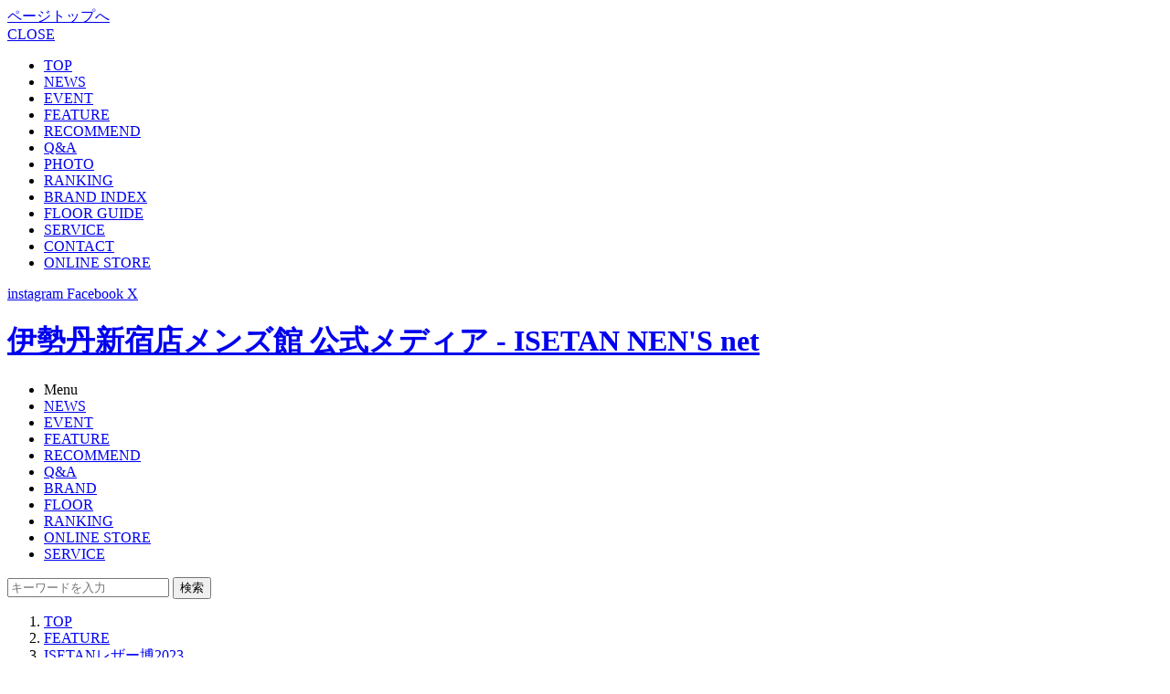

--- FILE ---
content_type: text/html; charset=utf-8
request_url: https://www.imn.jp/post/108057206161?page=1
body_size: 22958
content:
<!doctype html>
<html lang="ja" xmlns:fb="http://ogp.me/ns/fb#" xmlns:og="http://ogp.me/ns#">

<head>
  <meta charset="utf-8">
  <title>【レザー博】今、ここでしか買えない「名靴の復刻＆完全別注」が一堂に！｜ISETAN レザー博 2023 |
    ISETANレザー博2023 | FEATURE | 伊勢丹新宿店メンズ館 公式メディア -
    ISETAN MEN&#039;S net</title>
  <meta http-equiv="X-UA-Compatible" content="IE=edge">
  <meta property="og:title"
    content="【レザー博】今、ここでしか買えない「名靴の復刻＆完全別注」が一堂に！｜ISETAN レザー博 2023 | ISETANレザー博2023 | 伊勢丹新宿店メンズ館 公式メディア - ISETAN MEN'S net">
  <meta property="og:site_name" content="ISETAN MEN&#039;S net">
  <meta property="og:type" content="website">
  <meta property="og:url" content="https://www.imn.jp/post/108057206161">
  <meta property="og:image" content="https://www.imn.jp/images/upload/2023/08/1984647c93c52139020eb8e8387f6e66.jpg">
  <meta property="og:description" content="【レザー博取り扱いブランド 】 ジョンロブ / ステファノ ベーメル / カルミーナ   「ISETAN レザー博 2023」ハイライトのひとつが、世界各国の名靴を現代的にアレンジした先行発">
  <meta name="description" content="【レザー博取り扱いブランド 】 ジョンロブ / ステファノ ベーメル / カルミーナ   「ISETAN レザー博 2023」ハイライトのひとつが、世界各国の名靴を現代的にアレンジした先行発">
  <meta name="keywords" content="ファッション,パークシティ,手入れ,ギフト,スナップ,イベント,レコメンド,Q＆A,recommend,IMn,伊勢丹,紳士,伊勢丹メンズ,イセタンメンズ,メンズ館">
  <meta name="author" content="ISETAN MEN&#039;S net">
  <meta name="twitter:card" content="summary_large_image">
  <meta name="twitter:site" content="@isetanmens">
  <meta name="twitter:title"
    content="【レザー博】今、ここでしか買えない「名靴の復刻＆完全別注」が一堂に！｜ISETAN レザー博 2023 | ISETANレザー博2023 | FEATURE | 伊勢丹新宿店メンズ館 公式メディア - ISETAN MEN&#039;S net">
  <meta name="twitter:description" content="【レザー博取り扱いブランド 】 ジョンロブ / ステファノ ベーメル / カルミーナ   「ISETAN レザー博 2023」ハイライトのひとつが、世界各国の名靴を現代的にアレンジした先行発">
  <meta name="twitter:image:src" content="https://www.imn.jp/images/upload/2023/08/1984647c93c52139020eb8e8387f6e66.jpg">
  <link rel="canonical"
    href="https://www.imn.jp/post/108057206161?page=1">
      <meta name="viewport" content="width=830,user-scalable=no" />
<!-- <meta name="apple-itunes-app" content="app-id=956478286">
<meta name="google-play-app" content="app-id=jp.imn.isetanmens"> -->
<link rel="apple-touch-icon" href="/images/apple-touch-icon.png?t=1760576193">
<link rel="apple-touch-icon" sizes="57x57" href="/images/apple-touch-icon-57x57.png?t=1760576193">
<link rel="apple-touch-icon" sizes="72x72" href="/images/apple-touch-icon-72x72.png?t=1760576193">
<link rel="apple-touch-icon" sizes="76x76" href="/images/apple-touch-icon-76x76.png?t=1760576193">
<link rel="apple-touch-icon" sizes="114x114" href="/images/apple-touch-icon-114x114.png?t=1760576193">
<link rel="apple-touch-icon" sizes="120x120" href="/images/apple-touch-icon-120x120.png?t=1760576193">
<link rel="apple-touch-icon" sizes="144x144" href="/images/apple-touch-icon-144x144.png?t=1760576193">
<link rel="apple-touch-icon" sizes="152x152" href="/images/apple-touch-icon-152x152.png?t=1760576193">
<link rel="stylesheet" type="text/css" href="https://ug7rtk3vglg3.global.ssl.fastly.net/css/styles.css?t=1760576193" media="all">
<link rel="stylesheet" type="text/css" href="https://ug7rtk3vglg3.global.ssl.fastly.net/css/banner-ad.css?t=1760576193" media="all">
<link rel="shortcut icon" href="/favicon.ico?t=1760576193">
<link rel="alternate" type="application/rss+xml" href="/rss">
  <link rel="stylesheet" type="text/css" href="https://ug7rtk3vglg3.global.ssl.fastly.net/css/brand.css?t=1760576193" media="all">
  <link rel="stylesheet" type="text/css" href="https://ug7rtk3vglg3.global.ssl.fastly.net/css/agenda.css?t=1760576193" media="all">
  <link rel="stylesheet" href="https://ug7rtk3vglg3.global.ssl.fastly.net/css/post.css?t=1760576193">
  <link rel="stylesheet" type="text/css" href="https://ug7rtk3vglg3.global.ssl.fastly.net/css/aos.css?t=1760576193" media="all">
  <script src="https://ug7rtk3vglg3.global.ssl.fastly.net/js/jquery-1.11.1.min.js?t=1760576193"></script>
<script src="https://ug7rtk3vglg3.global.ssl.fastly.net/js/jquery.bxslider.min.js?t=1760576193"></script>
<script src="https://ug7rtk3vglg3.global.ssl.fastly.net/js/jquery.lazyload.min.js?t=1760576193"></script>
<script src="https://ug7rtk3vglg3.global.ssl.fastly.net/js/fingerprint2.min.js?t=1760576193"></script>
<script src="https://ug7rtk3vglg3.global.ssl.fastly.net/js/jquery.smartbanner.js?t=1760576193"></script>
<script src="https://ug7rtk3vglg3.global.ssl.fastly.net/js/runway.url.js?t=1760576193"></script>
<script src="https://ug7rtk3vglg3.global.ssl.fastly.net/js/common.js?t=1760576193"></script>
<script src="https://ug7rtk3vglg3.global.ssl.fastly.net/js/linkicon.js?t=1760576193"></script>
<script src="https://ug7rtk3vglg3.global.ssl.fastly.net/js/runway.analytics.js?t=1760576193"></script>

<!-- Facebook Pixel Code -->
<script>
!function(f,b,e,v,n,t,s){if(f.fbq)return;n=f.fbq=function(){n.callMethod?
n.callMethod.apply(n,arguments):n.queue.push(arguments)};if(!f._fbq)f._fbq=n;
n.push=n;n.loaded=!0;n.version='2.0';n.queue=[];t=b.createElement(e);t.async=!0;
t.src=v;s=b.getElementsByTagName(e)[0];s.parentNode.insertBefore(t,s)}(window,
document,'script','//connect.facebook.net/en_US/fbevents.js');

fbq('init', '454242464718061');
fbq('track', 'PageView');
</script>
<noscript><img height="1" width="1" style="display:none"
src="https://www.facebook.com/tr?id=454242464718061&ev=PageView&noscript=1"
/></noscript>
<!-- End Facebook Pixel Code -->
<!-- Facebook Pixel Code -->
<script>
!function(f,b,e,v,n,t,s){if(f.fbq)return;n=f.fbq=function(){n.callMethod?
n.callMethod.apply(n,arguments):n.queue.push(arguments)};if(!f._fbq)f._fbq=n;
n.push=n;n.loaded=!0;n.version='2.0';n.queue=[];t=b.createElement(e);t.async=!0;
t.src=v;s=b.getElementsByTagName(e)[0];s.parentNode.insertBefore(t,s)}(window,
document,'script','//connect.facebook.net/en_US/fbevents.js');

fbq('init', '1689010541358864');
fbq('track', "PageView");</script>
<noscript><img height="1" width="1" style="display:none"
src="https://www.facebook.com/tr?id=1689010541358864&ev=PageView&noscript=1"
/></noscript>
<!-- End Facebook Pixel Code -->

<!--objedt-fit（IE対策）-->
<script src="https://cdnjs.cloudflare.com/ajax/libs/object-fit-images/3.2.3/ofi.js"></script>
<script>if (objectFitImages) {objectFitImages('.posts-panel li .image img');}</script>

<!-- トップ誘導バナー -->
<script>
(function()
{
	var lastAccess = localStorage.getItem('last_access') || 0;
	document.head.setAttribute('data-last-access', lastAccess);
	localStorage.setItem('last_access', Math.floor(Date.now() / 1000));
})();
</script>
    <script>
  window.dataLayer = window.dataLayer || [];
  dataLayer.push({
    postCategory: 'leather_haku2023',
  });
  </script>
    <!-- Google Tag Manager -->
<script>(function(w,d,s,l,i){w[l]=w[l]||[];w[l].push({'gtm.start':
new Date().getTime(),event:'gtm.js'});var f=d.getElementsByTagName(s)[0],
j=d.createElement(s),dl=l!='dataLayer'?'&l='+l:'';j.async=true;j.src=
'https://www.googletagmanager.com/gtm.js?id='+i+dl;f.parentNode.insertBefore(j,f);
})(window,document,'script','dataLayer','GTM-M82ZQC2');</script>
<!-- End Google Tag Manager -->
<script>
(function(i, s, o, g, r, a, m) {
  i['GoogleAnalyticsObject'] = r;
  i[r] = i[r] || function() {
    (i[r].q = i[r].q || []).push(arguments)
  }, i[r].l = 1 * new Date();
  a = s.createElement(o),
    m = s.getElementsByTagName(o)[0];
  a.async = 1;
  a.src = g;
  m.parentNode.insertBefore(a, m)
})(window, document, 'script', '//www.google-analytics.com/analytics.js', 'ga');
if (typeof ga === 'function') {
  ga('create', 'UA-43488154-1', 'auto');
  ga('set', 'dimension5', '172.16.11.2');
  var fp = new Fingerprint2();
  fp.get(function(result) {
    ga('set', 'dimension6', result);
  });

  
    ga('set', 'dimension10', 'leather_haku2023');
  
  ga('send', 'pageview');
}
</script>

<!-- Google tag (gtag.js) -->
<script async src="https://www.googletagmanager.com/gtag/js?id=G-TXPWNMFXWP"></script>
<script>
window.dataLayer = window.dataLayer || [];

function gtag() {
  dataLayer.push(arguments);
}
gtag('js', new Date());

gtag('config', 'G-TXPWNMFXWP', {
  send_page_view: false
});
</script>
</head>

<body id="post">
  <!-- Google Tag Manager (noscript) -->
<noscript><iframe src="https://www.googletagmanager.com/ns.html?id=GTM-M82ZQC2"
height="0" width="0" style="display:none;visibility:hidden"></iframe></noscript>
<!-- End Google Tag Manager (noscript) -->

  <a href="#" class="pagetop"><span>ページトップへ</span></a>
  <div id="slidemenu" data-ga="header" data-ga-label="hamburger">
    <a href="#" class="close">CLOSE</a>
        <div class="slidemenu__inner">
      <ul>
        <li class="single"><a href="/" data-ga-trigger="top">TOP</a></li>
        <li><a href="/news" data-ga-trigger="news">NEWS</a></li>
        <li class="even"><a href="/event" data-ga-trigger="event">EVENT</a></li>
        <li><a href="/feature" data-ga-trigger="feature">FEATURE</a></li>
        <li class="even"><a href="/recommend" data-ga-trigger="feature">RECOMMEND</a></li>
        <li><a href="/question" data-ga-trigger="qa">Q&amp;A</a></li>
        <li class="even"><a href="/photo" data-ga-trigger="photo">PHOTO</a></li>
        <li class="single"><a href="/ranking/weekly" class="ranking" data-ga-trigger="ranking">RANKING</a></li>
        <li class="even"><a href="/brand" data-ga-trigger="brand">BRAND INDEX</a></li>
        <li><a href="/floorguide" data-ga-trigger="floorguide">FLOOR GUIDE</a></li>
        <li>
          <a href="https://www.mistore.jp/shopping/feature/men_f3/men_service_m.html" target="_blank"
            data-ga-trigger="service">SERVICE<span class="link-icon outbound -icon-white"></span>
</a>
        </li>
        <li class="even">
          <a href="https://isetan.mistore.jp/qa/dept2/input?rid=fc924c5b6efb4bd0a2368239d55df617" target="_blank"
            data-ga-trigger="contact">CONTACT<span class="link-icon outbound -icon-white"></span>
</a>
        </li>
        <li class="single" data-ga="outbound" data-ga-label="onlinestore">
          <a href="https://www.mistore.jp/shopping/men" class="store" target="_blank">ONLINE
            STORE<span class="link-icon outbound -icon-white"></span>
</a>
        </li>
              </ul>
      <div class="slidemenu__sns">
        <a href="https://instagram.com/isetanmens/" target="_blank" rel="noopener noreferrer">
          <i class="icon-instagram"></i>
          <span>instagram</span>
          <span class="link-icon outbound -icon-white"></span>
        </a>
        <a href="https://www.facebook.com/isetanmens?fref=ts" target="_blank" rel="noopener noreferrer">
          <i class="icon-facebook"></i>
          <span>Facebook</span>
          <span class="link-icon outbound -icon-white"></span>
        </a>
        <a href="https://twitter.com/isetanmens" target="_blank" rel="noopener noreferrer">
          <i class="icon-x"></i>
          <span>X</span>
          <span class="link-icon outbound -icon-white"></span>
        </a>
      </div>
    </div>
    </div>
<div id="header" class="header" data-ga="header">
  <div class="container">
    <h1><a href="/">伊勢丹新宿店メンズ館 公式メディア - ISETAN NEN'S net</a></h1>
    <div class="global-nav">
      <ul>
        <li>
                    <span class="menu">Menu</span>
                  </li>
        <li><a href="/news" class="news" data-ga-trigger="news">NEWS</a></li>
        <li><a href="/event" class="event" data-ga-trigger="event">EVENT</a></li>
        <li><a href="/feature" class="feature" data-ga-trigger="feature">FEATURE</a></li>
        <li><a href="/recommend" class="recommend" data-ga-trigger="recommend">RECOMMEND</a></li>
        <li><a href="/question" class="qa" data-ga-trigger="qa">Q&amp;A</a></li>
        <li><a href="/brand" class="brand" data-ga-trigger="brand">BRAND</a></li>
        <li><a href="/floorguide" class="floorguide" data-ga-trigger="floorguide">FLOOR</a></li>
        <li class="ranking"><a href="/ranking/weekly" class="ranking header-nav-icon-ranking"
            data-ga-trigger="ranking">RANKING</a></li>
        <li class="store"
          data-ga="outbound" data-ga-label="onlinestore">
          <a href="https://www.mistore.jp/shopping/men" class="store" target="_blank">ONLINE
            STORE<span class="link-icon outbound global-nav"></span>
</a>
        </li>
        <li><a href="https://www.mistore.jp/shopping/feature/men_f3/men_service_m.html"
            target="_blank">SERVICE<span class="link-icon outbound global-nav"></span>
</a>
        </li>
      </ul>

            <form class="search-box" method="get" action="/search" target="_top">
        <input type="text" name="q" value="" placeholder="キーワードを入力">
        <button type="submit" data-ga-trigger="search">検索</button>
      </form>
          </div>
  </div>
</div>  <nav class="breadcrumb">
    <ol class="breadcrumb-inner" itemscope itemtype="http://schema.org/BreadcrumbList">
      <li class="breadcrumb-item" itemprop="itemListElement" itemscope itemtype="http://schema.org/ListItem">
        <a href="/" itemprop="item"><span itemprop="name">TOP</span></a>
        <meta itemprop="position" content="1" />
      </li>
      <li class="breadcrumb-item" itemprop="itemListElement" itemscope itemtype="http://schema.org/ListItem">
                <a href="/feature" itemprop="item"><span itemprop="name">FEATURE</span></a>
                <meta itemprop="position" content="2" />
      </li>
            <li class="breadcrumb-item" itemprop="itemListElement" itemscope itemtype="http://schema.org/ListItem">
        <a href="/feature/leather_haku2023" itemprop="item"><span
            itemprop="name">ISETANレザー博2023</span></a>
        <meta itemprop="position" content="3" />
      </li>
      <li class="breadcrumb-item" itemprop="itemListElement" itemscope itemtype="http://schema.org/ListItem">
        <a href="/post/108057206161" itemprop="item"><span itemprop="name">【レザー博】今、ここでしか買えない「名靴の復刻＆完全別注」が一堂に！｜ISETAN レザー博 2023</span></a>
        <meta itemprop="position" content="4" />
      </li>
          </ol>
  </nav>
  <div id="container">
        <div class="contents contents-feature">
      <div class="container">
        <article class="main main-content" data-ga="container" data-ga-label="editorContent">
          <div class="content-header">
            <div class="meta">
                            <div class="category"><a href="/feature/leather_haku2023">ISETANレザー博2023</a></div>
                            <div class="update">2023.09.13 update</div>
            </div>
            <h1>
                            【レザー博】今、ここでしか買えない「名靴の復刻＆完全別注」が一堂に！｜ISETAN レザー博 2023                                        </h1>
                                    <div class="box-date">
              <dl>
                <dt>
                  09.20 Wed                                    -10.03 Tue                                  </dt>
                <dd>伊勢丹新宿店 メンズ館地下1階 紳士靴</dd>
              </dl>
            </div>
                                    <div class="google-calendar">
              <a href="http://www.google.com/calendar/event?action=TEMPLATE&text=【レザー博】今、ここでしか買えない「名靴の復刻＆完全別注」が一堂に！｜ISETAN レザー博 2023&details=ISETAN+MEN%27S+net+%E3%81%AE%E3%82%A4%E3%83%99%E3%83%B3%E3%83%88%0Ahttps%3A%2F%2Fwww.imn.jp%2Fpost%2F108057206161&dates=20230920T100000/20231003T200000&location=伊勢丹新宿店 メンズ館地下1階 紳士靴"
                target="_blank" class="google-calendar-item">
                <span>Googleカレンダーに登録する</span>
                <div class="google-calendar-item-icon">
                  <img src="https://ug7rtk3vglg3.global.ssl.fastly.net/images/img_google_calendar_frame.png" alt="Googleカレンダーに登録する" width="128" height="128"
                    loading="lazy" class="google-calendar-item-icon-image">
                  <span class="google-calendar-item-icon-date">20</span>
                  <span class="google-calendar-item-icon-plus"></span>
                </div>
              </a>
            </div>
                        <!-- 目次開始 -->
                        <!-- 目次終了 -->
          </div>

          <div class="content-body">
            <div class="content" id="articleText">
               <div class="es__block"><span class="es__bold" style= "color: #808080;">【レザー博取り扱いブランド 】</span><br> <span class="es__bold" style="color: #808080;"><a href= "#1">ジョンロブ</a>&nbsp;/&nbsp;<a href="#2">ステファノ ベーメル</a> /&nbsp;<a href="#3">カルミーナ</a></span></div> <br> <img src= "https://ug7rtk3vglg3.global.ssl.fastly.net/images/thumbnail/max-width/810/images/upload/2023/08/1984647c93c52139020eb8e8387f6e66.jpg" alt=""><br> 「<a href="https://www.imn.jp/feature/leather_haku2023">ISETAN レザー博 2023</a>」ハイライトのひとつが、世界各国の名靴を現代的にアレンジした先行発売や別注品。トレンドに合わせアップデート＆上質にアップグレードを行った、特別な付加価値をもつモデルをお見逃しなく！<br>  <ul> <li> <div> <div><br> <p class="es__button__wrapper -alignleft article-module-item"> <a class="es__button gray-item-link-btn" href= "https://www.imn.jp/post/108057206056?page=2">►「ISETANレザー博2023限定・先行・別注商品」9月20日(水)・9月23(土・祝)の入場方法はこちら</a></p> </div> </div> <p>&nbsp;<a id="1"></a></p> </li> </ul> <h2 id="58598de03f564832a207eb25af4c1f29"><span class="es__bold" style= "display: block; padding-left: 0.5em; border-left: 5px solid #484848;"> ＜JOHN LOBB/ジョンロブ＞</span></h2> <h3 id="e6160db5ff8e877a6bac2b2443831fde"><span class="es__bold">ブランドの代表作「PHILIPⅡ」がスリッポンに！</span></h3> <br> <img src= "https://ug7rtk3vglg3.global.ssl.fastly.net/images/thumbnail/max-width/810/images/upload/2023/08/b1bcd4da7bc218dd52b0a9a3665804ba.jpg" alt="" width="608" height="405"> <div class="es__caption" style="text-align: center;">「PHILIPⅡ LOAFER」<br> （伊勢丹新宿店別注）298,100円<br> □伊勢丹新宿店 メンズ館地下1階 紳士靴<br> ＊9月20日(水)より展示予約開始&nbsp;<br> ＊10月上旬販売予定</div> <br> 現在は展開していないアーカイブモデルを別注で復刻。程よく細身な「7000」ラスト、パンチドキャップトウは大定番の「フィリップⅡ」と同様だが、シューレースを排しスリッポンとしているのがユニークだ。エレガンスと脱ぎ履きしやすさの両立が魅力。<br>  <br> <div class="es__caption">►関連記事：<a href= "https://www.imn.jp/post/108057205099">【完全保存版！ブランド徹底ガイド】vol.11 ジョンロブ</a></div> <br> <a id="2"></a><br> <h2 id="376dc776371bfec99e2a5b64a3f874e7"><span class="es__bold" style= "display: block; padding-left: 0.5em; border-left: 5px solid #484848;"> ＜Stefano Bemer/ステファノ ベーメル＞</span></h2> <h3 id="5f3a1613a3ba2d81a9b2c8b2030ea606"><span class="es__bold">温もりと色気を高めたイタリアの名靴</span></h3> <div class="es__caption"> <div style="text-align: center;"><img src= "https://ug7rtk3vglg3.global.ssl.fastly.net/images/thumbnail/max-width/810/images/upload/2023/08/db219467211bc0130f9cd7db577f4a64.jpg" alt="" width="596" height="397">左：ロングウイングチップ<br> （伊勢丹新宿店先行販売）407,000円</div> <div style="text-align: center;">右：シングルモンク<br> （伊勢丹新宿店先行販売）275,000円</div> <div style="text-align: center;">□伊勢丹新宿店 メンズ館地下1階 紳士靴</div> </div> <br> <span class= "es__bold">左：</span>オーダー用のサンプルに着想を得てデザインされた既製靴。ウイングチップの切り替えがカカトまで伸びるロングウイングが印象的だ。トウ＆ヒールにはノルヴェジェーゼステッチが施され、程よいアクセントに。<br>  <br> <span class= "es__bold">右：</span>定番として展開しているシングルモンクシューズにネイビーのアンティーク調フィニッシュを行い、絵画的な濃淡を表現。イタリアブランドらしい色気をプラスしている。ノーズ長めのスマートなフォルムも特徴的。<br>  <br> <div class="es__caption">►関連記事：<a href= "https://www.imn.jp/post/108057194918">【インタビュー】＜Stefano Bemer/ステファノ・ベーメル＞2代目当主 トマゾ・メラーニ｜不世出の靴職人を継ぐ人々</a></div> <br> <a id="3"></a><br> <h2 id="11ea63c48ee01b79b3819cd8bca60c81"><span class="es__bold" style= "display: block; padding-left: 0.5em; border-left: 5px solid #484848;"> ＜CARMINA/カルミーナ＞</span></h2> <h3 id="52cfe1bf583a2f78f75f8cef9152f1b8"><span class="es__bold">60年代の定番をリバイバル！</span></h3> <br> <img src= "https://ug7rtk3vglg3.global.ssl.fastly.net/images/thumbnail/max-width/810/images/upload/2023/08/bdaa2cb4bf8bf6055ecfc6cc1e6a5655.jpg" alt="" width="600" height="400"> <div class="es__caption" style="text-align: center;"><br> 「カスティジャーノローファー」<br> （伊勢丹新宿店先行販売）84,700円<br> □伊勢丹新宿店 メンズ館地下1階 紳士靴</div> <br> 1960年代に大ヒットした「カスティジャーノローファー」が約半世紀の時を超えて復活。程よくボリュームをもたせたラウンドトウが味わいたっぷりだ。アッパーは濃淡をつけて仕上げた上質なミュージアムカーフ。シューツリー付きで8万円台とコストパフォーマンスも高い。<br>  <br> <ul> <li> <div> <div> <p class="es__button__wrapper -alignleft article-module-item"> <a class="es__button gray-item-link-btn" href= "https://www.imn.jp/post/108057206056?page=2">►「ISETANレザー博2023限定・先行・別注商品」9月20日(水)・9月23(土・祝)の入場方法はこちら</a></p> </div> </div> <p>&nbsp;</p> </li> </ul> <p>【関連記事】<br> ►<a href= "/post/108057206056">2023年は「ISETAN靴博」がスケールアップ！靴好き・革好きには堪らない「ISETAN レザー博2023」開幕</a><br>  </p> <div class="es__block"> <div style="text-align: center;"><span class="es__bold">►<a href= "/post/108057206056?page=2">「ISETAN レザー博 2023」<br> 9月20日(水)・9月23(土・祝)の入場方法、販売方法はこちら<br> <br></a></span></div> <div style="text-align: center;"><span class="es__bold">►<a href= "/feature/leather_haku2023">「ISETAN レザー博2023」<br> 特集ページを見る&nbsp;</a></span></div> </div> <p>&nbsp;</p> <div class="es__information"> <div class="information__block"> <div class="information__caption">イベント情報</div> <div class="information__bold">ISETAN レザー博2023</div> <ul class="information__list"> <li class="information__list__item">開催期間：9月20日(水)～10月3日(火)</li> <li class="information__list__item">開催場所：伊勢丹新宿店 メンズ館1階 プロモーション・レザーグッズ、メンズ館地下1階 紳士靴・バッグ&nbsp;&nbsp;</li> </ul> <br> <p>・混雑状況により、入場の順番を決める抽選を行う場合がございます。</p> <p>・混雑状況により、購入点数を制限させていただく場合がございます。</p> <p>・一部商品は<span class="es__bold"><a href= "https://www.mistore.jp/shopping/feature/men_f3/kutsuhaku_m">三越伊勢丹オンラインストア<span class="link-icon outbound -icon-black"></span></a></span>でも販売を予定しております。</p> <p>＊三越伊勢丹オンラインストアは9月20日(水)午前10時頃より順次販売開始予定です。</p> <p class="es__button__wrapper -alignleft article-module-item"> <span class="es__bold"><a class="es__button gray-item-link-btn" href= "https://www.mistore.jp/shopping/feature/men_f3/kutsuhaku_m">►三越伊勢丹オンラインストア｜「ISETAN レザー博2023」はこちら<span class="link-icon outbound -icon-white"></span></a></span></p> <p>&nbsp;</p> <p><strong>■レザー博 ノベルティキャンペーン</strong></p> <p>MIカードにて（もしくはMIカード新規ご入会の上）、レザー博関連商品を22,000円（税込）以上お買い上げのお客さまへ 人気レザーを使ったオリジナルレザーキーホルダーをプレゼントいたします。 ※詳しくは係員までお声かけください。</p> <p class="es__button__wrapper -alignleft article-module-item"> <span class="es__bold"><a class="es__button gray-item-link-btn" href= "https://www1.micard.co.jp/apply/micardapply/kiyaku?cpn_cd=10701&amp;init_select=1"> ►MIカードオンラインお申し込みはこちら<span class="link-icon outbound -icon-white"></span></a></span></p> </div> </div> <p>&nbsp; </p> <ul style= "list-style-type: none; background-color: #f0f8ff; padding: 20px 30px;"> <li style="text-align: left;"><span class="es__bold">ISETANレザー博 2023とは？</span><br> <div style="text-align: left;"> <hr> 2015年～2018年『JAPAN靴博』から始まり2019年には『ISETAN靴博』と改称。延べ6回開催してきた伊勢丹新宿店の大人気イベントがメンズ館の20周年を機に、鞄や革小物などを携えてパワーアップ！ 『ISETANレザー博 2023』は、9月20日(水)から10月3日(火)の14日間、メンズ館1階プロモーション/レザーグッズ、地下1階紳士靴/バッグ売り場で開催します。</div> </li> <li style="text-align: left;"> ここでしか手に入らない逸品から、掘り出しもの&amp;売り切れ御免のコスパ良品まで揃うこれまでにないイベント。この機会にぜひお越しください。</li> <li style="text-align: center;"><a href= "https://www.imn.jp/feature/leather_haku2023"><img src= "https://ug7rtk3vglg3.global.ssl.fastly.net/images/thumbnail/max-width/810/images/upload/2023/09/259552ac9f1aeace18811d76d95b697a.jpg" alt="" width="465" height="224"></a></li> </ul> <ul style= "list-style-type: none; background-color: #f0f8ff; padding: 20px 30px;"> <li style="text-align: center;"> <p class="es__button__wrapper -aligncenter article-module-item"> <a class="es__button gray-item-link-btn" href= "https://www.imn.jp/feature/leather_haku2023">►「ISETAN レザー博 2023」特集ページを見る</a></p> </li> </ul> <p>&nbsp;</p> <p style="text-align: center;"><span class="es__bold">&nbsp; 過去の「靴博特集ページ」を見る<br> ►<a href="/feature/kutsuhaku2022">ISETAN靴博2022</a></span><br> <span class="es__bold">►<a href= "/feature/kutsuhaku2021">ISETAN靴博2021</a></span><br> <span class="es__bold">►<a href= "/feature/kutsuhaku2020">ISETAN靴博2020</a></span><br> <span class="es__bold">►<a href= "/feature/kutsuhaku2019">ISETAN靴博2019<br></a></span></p> <p><br> Text：hiromitsu kosone<br> Photographer：yukimi studio<br> <br></p> <div class="es__signature">＊価格はすべて、税込です。<br> ＊本記事に掲載された情報は、掲載日時点のものです。商品の情報は予告なく改定、変更させていただく場合がございます。<br> ＊掲載の情報につきましては、諸般の事情により予告なく変更・中止させていただく場合がございます。予めご了承ください。必ず事前にホームページをご確認いただき、ご来店ください。<br>  <br> お問い合わせ<br> 伊勢丹新宿店&nbsp;メンズ館1階&nbsp;レザーグッズ<br> 伊勢丹新宿店&nbsp;メンズ館地下1階 紳士靴<br> 伊勢丹新宿店&nbsp;メンズ館地下1階 バッグ<br> 電話03-3352-1111&nbsp;大代表<br> <a href="https://isetan.mistore.jp/qa/dept2/input?rid=" target= "_blank" rel="noopener">メールでのお問い合わせはこちら<span class="link-icon outbound -icon-black"></span></a>&nbsp;</div>             </div>
                                    <div class="post__gallery" data-ga="container" data-ga-label="editorContent_gallery">
	<ul class="post__gallery__list">
													<li class="post__gallery__item">
				<a href="/post/108057206161/2" title="＜JOHN LOBB/ジョンロブ＞「PHILIPⅡ LOAFER」 （伊勢丹新宿店別注）298,100円 ＊9月20日(水)より展示予約開始  ＊10月上旬販売予定">
					<img src="https://ug7rtk3vglg3.global.ssl.fastly.net/images/thumbnail/resize/480x480/images/upload/2023/08/b1bcd4da7bc218dd52b0a9a3665804ba.jpg" width="200" height="200" alt="" />
				</a>
			</li>
											<li class="post__gallery__item">
				<a href="/post/108057206161/3" title="＜Stefano Bemer/ステファノ ベーメル＞左：ロングウイングチップ （伊勢丹新宿店先行販売）407,000円  右：シングルモンク （伊勢丹新宿店先行販売）275,000円">
					<img src="https://ug7rtk3vglg3.global.ssl.fastly.net/images/thumbnail/resize/480x480/images/upload/2023/08/db219467211bc0130f9cd7db577f4a64.jpg" width="200" height="200" alt="" />
				</a>
			</li>
											<li class="post__gallery__item">
				<a href="/post/108057206161/4" title="＜CARMINA/カルミーナ＞「カスティジャーノローファー」 （伊勢丹新宿店先行販売）84,700円">
					<img src="https://ug7rtk3vglg3.global.ssl.fastly.net/images/thumbnail/resize/480x480/images/upload/2023/08/bdaa2cb4bf8bf6055ecfc6cc1e6a5655.jpg" width="200" height="200" alt="" />
				</a>
			</li>
											</ul>
</div>
            	<div class="tags -detail">
		<ul>
							<li><a href="/tag/メンズ館20周年">メンズ館20周年</a></li>
							<li><a href="/tag/レザー博2023">レザー博2023</a></li>
							<li><a href="/tag/紳士靴">紳士靴</a></li>
							<li><a href="/tag/EVENT＆NEWS【2023%25252F9%25252F20～26】">EVENT＆NEWS【2023/9/20～26】</a></li>
							<li><a href="/tag/EVENT＆NEWS【2023%25252F9%25252F27～10%25252F3】">EVENT＆NEWS【2023/9/27～10/3】</a></li>
							<li><a href="/tag/JOHN LOBB">JOHN LOBB</a></li>
							<li><a href="/tag/ジョンロブ">ジョンロブ</a></li>
							<li><a href="/tag/Stefano Bemer">Stefano Bemer</a></li>
							<li><a href="/tag/ステファノ ベーメル">ステファノ ベーメル</a></li>
							<li><a href="/tag/CARMINA">CARMINA</a></li>
							<li><a href="/tag/カルミーナ">カルミーナ</a></li>
					</ul>
	</div>


                        <div class="google-calendar">
              <a href="http://www.google.com/calendar/event?action=TEMPLATE&text=【レザー博】今、ここでしか買えない「名靴の復刻＆完全別注」が一堂に！｜ISETAN レザー博 2023&details=ISETAN+MEN%27S+net+%E3%81%AE%E3%82%A4%E3%83%99%E3%83%B3%E3%83%88%0Ahttps%3A%2F%2Fwww.imn.jp%2Fpost%2F108057206161&dates=20230920T100000/20231003T200000&location=伊勢丹新宿店 メンズ館地下1階 紳士靴"
                target="_blank" class="google-calendar-item">
                <span>Googleカレンダーに登録する</span>
                <div class="google-calendar-item-icon">
                  <img src="https://ug7rtk3vglg3.global.ssl.fastly.net/images/img_google_calendar_frame.png" alt="Googleカレンダーに登録する" width="128" height="128"
                    loading="lazy" class="google-calendar-item-icon-image">
                  <span class="google-calendar-item-icon-date">20</span>
                  <span class="google-calendar-item-icon-plus"></span>
                </div>
              </a>
            </div>
            
            <div class="share" data-ga="container" data-ga-label="share">
              <ul>
                <li>
                  <a href="https://www.facebook.com/sharer.php?u=https://www.imn.jp/post/108057206161"
                    class="facebook" data-ga-trigger="facebook" title="facebookでシェアする">
                    <span class="icon"><img src="https://ug7rtk3vglg3.global.ssl.fastly.net/images/svg/icon_facebook.svg?t=1760576193" alt="#"></span>
                    <span class="text">SHARE</span>
                  </a>
                </li>
                <li>
                  <a href="https://twitter.com/intent/tweet?url=https://www.imn.jp/post/108057206161&amp;text=%E3%80%90%E3%83%AC%E3%82%B6%E3%83%BC%E5%8D%9A%E3%80%91%E4%BB%8A%E3%80%81%E3%81%93%E3%81%93%E3%81%A7%E3%81%97%E3%81%8B%E8%B2%B7%E3%81%88%E3%81%AA%E3%81%84%E3%80%8C%E5%90%8D%E9%9D%B4%E3%81%AE%E5%BE%A9%E5%88%BB%EF%BC%86%E5%AE%8C%E5%85%A8%E5%88%A5%E6%B3%A8%E3%80%8D%E3%81%8C%E4%B8%80%E5%A0%82%E3%81%AB%EF%BC%81%EF%BD%9CISETAN+%E3%83%AC%E3%82%B6%E3%83%BC%E5%8D%9A+2023%7C+ISETAN+MEN%27S+net"
                    class="x" data-ga-trigger="x" title="xでポストする">
                    <span class="icon"><img src="https://ug7rtk3vglg3.global.ssl.fastly.net/images/svg/icon_x.svg?t=1760576193" alt="#"></span>
                    <span class="text">POST</span>
                  </a>
                </li>
                <li>
                  <a href="https://social-plugins.line.me/lineit/share?url=https://www.imn.jp/post/108057206161&amp;text=%E3%80%90%E3%83%AC%E3%82%B6%E3%83%BC%E5%8D%9A%E3%80%91%E4%BB%8A%E3%80%81%E3%81%93%E3%81%93%E3%81%A7%E3%81%97%E3%81%8B%E8%B2%B7%E3%81%88%E3%81%AA%E3%81%84%E3%80%8C%E5%90%8D%E9%9D%B4%E3%81%AE%E5%BE%A9%E5%88%BB%EF%BC%86%E5%AE%8C%E5%85%A8%E5%88%A5%E6%B3%A8%E3%80%8D%E3%81%8C%E4%B8%80%E5%A0%82%E3%81%AB%EF%BC%81%EF%BD%9CISETAN+%E3%83%AC%E3%82%B6%E3%83%BC%E5%8D%9A+2023%7C+ISETAN+MEN%27S+net"
                    class="line" data-ga-trigger="line" title="LINEで送る">
                    <span class="icon"><img src="https://ug7rtk3vglg3.global.ssl.fastly.net/images/svg/icon_line.svg?t=1760576193" alt="#"></span>
                    <span class="text">LINEで送る</span>
                  </a>
                </li>
              </ul>
            </div>
          </div>
          	<div class="posts posts-related" data-ga="container" data-ga-label="related" data-spnx-module="related">
		<h4>関連記事</h4>
		<ul data-spnx-container>
							<li>
					<div class="image">
						<a href="/post/108057208238"><img src="https://ug7rtk3vglg3.global.ssl.fastly.net/images/empty.png" data-original="https://ug7rtk3vglg3.global.ssl.fastly.net/images/thumbnail/width/214/images/upload/2025/12/058976af966b1a449ab442c0bfaeb2ee.jpg" alt="＜ジミー チュウ＞｜メンズコレクション。日常使いしやすいアイテムの数々をご紹介。【伊勢丹新宿店】" /></a>
					</div>
					<div class="content">
												<h5><a href="/post/108057208238">＜ジミー チュウ＞｜メンズコレクション。日常使いしやすいアイテムの数々をご紹介。【伊勢丹新宿店】</a></h5>
											</div>
				</li>
							<li>
					<div class="image">
						<a href="/post/108057204863"><img src="https://ug7rtk3vglg3.global.ssl.fastly.net/images/empty.png" data-original="https://ug7rtk3vglg3.global.ssl.fastly.net/images/thumbnail/width/214/images/upload/2022/03/f70926937e3e545a0511ef425420b875.jpg" alt="革靴のストレートチップおすすめブランド6選｜特徴と選び方を解説 — ビジネス・フォーマルシーンに" /></a>
					</div>
					<div class="content">
												<h5><a href="/post/108057204863">革靴のストレートチップおすすめブランド6選｜特徴と選び方を解説 — ビジネス・フォーマルシーンに</a></h5>
											</div>
				</li>
							<li>
					<div class="image">
						<a href="/post/108057208244"><img src="https://ug7rtk3vglg3.global.ssl.fastly.net/images/empty.png" data-original="https://ug7rtk3vglg3.global.ssl.fastly.net/images/thumbnail/width/214/images/upload/2025/12/c43613a1d3c37a0eb00c38f7b962b3e5.jpg" alt="スポーツウェアの機能性と、都会的なファッション性を融合させた＜デサント＞の新作シューズコレクションが一堂に会すPOPUPを開催！【伊勢丹新宿店】" /></a>
					</div>
					<div class="content">
												<h5><a href="/post/108057208244">スポーツウェアの機能性と、都会的なファッション性を融合させた＜デサント＞の新作シューズコレクションが一堂に会すPOPUPを開催！【伊勢丹新宿店】</a></h5>
											</div>
				</li>
							<li>
					<div class="image">
						<a href="/post/108057208215"><img src="https://ug7rtk3vglg3.global.ssl.fastly.net/images/empty.png" data-original="https://ug7rtk3vglg3.global.ssl.fastly.net/images/thumbnail/width/214/images/upload/2025/12/ba703627122ac219e6f4ddfd0749be94.jpg" alt="大人スニーカー最前線。日本ブランド発おすすめスニーカーをご紹介｜「大人の社会科見学」 GUIDE by ISETAN MITSUKOSHI" /></a>
					</div>
					<div class="content">
												<h5><a href="/post/108057208215">大人スニーカー最前線。日本ブランド発おすすめスニーカーをご紹介｜「大人の社会科見学」 GUIDE by ISETAN MITSUKOSHI</a></h5>
											</div>
				</li>
					</ul>
	</div>

                                        <div id="mens-popular" class="brand-popular -isPostDetail">
            <h4 class="brand-popular-list-title">人気商品</h4>
            <ul class="brand-popular-list -twoColumnSp">
                            <li class="brand-popular-list-item">
	<a href="http://www.mistore.jp/shopping/product/900000000000000003322888.html" class="brand-popular-list-item-inner" target="_blank" rel="noopener noreferrer">
		<img src="//isetan.scene7.com/is/image/Isetan/1065MJB-01-BLACK?$VS_250$" alt="" class="thumbnail">
		<div class="content">
			<h5 class="name">【送料無料】フーディー　Ｌｏｄｇｅ　Ｈｏｏｄｉｅ　Ｊａ...<span class="link-icon outbound -icon-black"></span>
</h5>
			<b class="price">138,600円</b>
		</div>
	</a>
</li>
                            <li class="brand-popular-list-item">
	<a href="http://www.mistore.jp/shopping/product/900000000000000003299452.html" class="brand-popular-list-item-inner" target="_blank" rel="noopener noreferrer">
		<img src="//isetan.scene7.com/is/image/Isetan/z-WOOU2092_DR-1?$VS_250$" alt="" class="thumbnail">
		<div class="content">
			<h5 class="name">【送料無料】クラウド　アークティック　パーカ／ＣＬＯＵ...<span class="link-icon outbound -icon-black"></span>
</h5>
			<b class="price">110,000円</b>
		</div>
	</a>
</li>
                            <li class="brand-popular-list-item">
	<a href="http://www.mistore.jp/shopping/product/900000000000000003302104.html" class="brand-popular-list-item-inner" target="_blank" rel="noopener noreferrer">
		<img src="//isetan.scene7.com/is/image/Isetan/11009P1A2203245001?$VS_250$" alt="" class="thumbnail">
		<div class="content">
			<h5 class="name">＜１００年コート<span class="link-icon outbound -icon-black"></span>
</h5>
			<b class="price">264,000円</b>
		</div>
	</a>
</li>
                            <li class="brand-popular-list-item">
	<a href="http://www.mistore.jp/shopping/product/900000000000000003238454.html" class="brand-popular-list-item-inner" target="_blank" rel="noopener noreferrer">
		<img src="//isetan.scene7.com/is/image/Isetan/0440885142066cl_05?$VS_250$" alt="" class="thumbnail">
		<div class="content">
			<h5 class="name">バッグ　ＣＯＴＴＯＮ　ＮＹＬＯＮ　　ＨＰーＫ２９２ー０５１<span class="link-icon outbound -icon-black"></span>
</h5>
			<b class="price">17,600円</b>
		</div>
	</a>
</li>
                          </ul>
          </div>
                              
          <div id="_runway_recommend"></div>

          <div id="top-page-guidance" class="post__footer__logo__visibility" data-spnx-module="TopPageGuidance">
            <div class="post__footer__logo__container">
              <div class="post__footer__logo__wrapper" data-aos="fade-in"
                data-aos-anchor=".post__footer__logo__visibility" data-aos-anchor-placement="top-center"
                data-aos-once="true">
                <a href="/" class="post__footer__logo" data-aos="post-footer-logo" data-aos-delay="2000"
                  data-aos-anchor=".post__footer__logo__visibility" data-aos-easing="ease-in-out"
                  data-aos-anchor-placement="top-center" data-aos-once="true" data-spnx-module-type="bannerLarge">
                  <img src="https://ug7rtk3vglg3.global.ssl.fastly.net/images/imn_logo.png?t=1760576193" alt="伊勢丹新宿店メンズ館 公式メディア - ISETAN NEN'S net"
                    width="446" height="196" loading="lazy" class="post__footer__logo__image">
                  <p class="post__footer__logo__text1">
                    ここでしか読めない、<br>
                    メンズ館の最新情報を発信
                  </p>
                  <span class="post__footer__logo__text2">トップページへ</span>
                </a>
              </div>
            </div>
          </div>
          <script id="toppage_guidance_script"></script>
          <script>
          document.getElementById('toppage_guidance_script').src = '/api/v1/js/toppageguidance?last_access=' + document.head.getAttribute('data-last-access');
          </script>
        </article>
        <div class="sidebar" data-ga="side">
          <div class="shop-info shop-info-top pc-view">
  <h5>伊勢丹新宿店メンズ館</h5>
  <p>東京都新宿区新宿3-14-1　<span>TEL: 03-3352-1111<br>営業時間：午前10時～午後8時<br />
<br />
■2026年2月6日(金)は伊勢丹新宿店、メンズ館はイベント開催につき休業させていただきます。<br>
    </span></p>
  <ul>
    <li><a href="https://www.mistore.jp/store/shinjuku/access.html"
        target="_blank">MAP/ACCESS<span class="link-icon outbound -icon-white"></span>
</a>
    </li>
    <li><a href="/floorguide">FLOOR GUIDE &gt;</a></li>
  </ul>
</div>

<div class="posts posts-sidebar posts-sidebar-ranking">
  <div class="posts-sidebar-header">
    <h4 class="posts-sidebar-title">RANKING</h4>
    <div class="switch-display">
      <span data-display="weekly" class="active">WEEKLY</span>
      <span data-display="monthly">MONTHLY</span>
    </div>
  </div>
    <div class="ranking-display weekly" data-ga="side" data-ga-label="rankingWeekly">
    <!-- <span>weekly</span> -->
    <ul>
            <li>
        <div class="image">
          <a href="/post/108057207575"><img
              src="https://ug7rtk3vglg3.global.ssl.fastly.net/images/thumbnail/resize/214x142/images/upload/2025/05/8a1df370f1e3c463def0ed53043b8f96.jpg"
              alt="革靴のメンズ人気ブランド15選！カジュアルからハイエンドまでご紹介" /></a>
        </div>
        <div class="content">
          <h5 class="post-title-container">
            <a href="/post/108057207575"
              >
              <span class="post-title">革靴のメンズ人気ブランド15選！カジュアルからハイエンドまでご紹介</span>
            </a>
                      </h5>
        </div>
      </li>
            <li>
        <div class="image">
          <a href="/post/108057208287"><img
              src="https://ug7rtk3vglg3.global.ssl.fastly.net/images/thumbnail/resize/214x142/images/upload/2026/01/e3e3feddd82701cfb3305ca2aeb32b60.jpg"
              alt="高円寺のヴィンテージショップ＜サファリ＞から、珠玉のアイテムを取り揃えたプロモーションを開催！【伊勢丹新宿店】" /></a>
        </div>
        <div class="content">
          <h5 class="post-title-container">
            <a href="/post/108057208287"
              >
              <span class="post-title">高円寺のヴィンテージショップ＜サファリ＞から、珠玉のアイテムを取り揃えたプロモーションを開催！【伊勢丹新宿店】</span>
            </a>
                      </h5>
        </div>
      </li>
            <li>
        <div class="image">
          <a href="/post/108057204863"><img
              src="https://ug7rtk3vglg3.global.ssl.fastly.net/images/thumbnail/resize/214x142/images/upload/2022/03/f70926937e3e545a0511ef425420b875.jpg"
              alt="革靴のストレートチップおすすめブランド6選｜特徴と選び方を解説 — ビジネス・フォーマルシーンに" /></a>
        </div>
        <div class="content">
          <h5 class="post-title-container">
            <a href="/post/108057204863"
              >
              <span class="post-title">革靴のストレートチップおすすめブランド6選｜特徴と選び方を解説 — ビジネス・フォーマルシーンに</span>
            </a>
                      </h5>
        </div>
      </li>
            <li>
        <div class="image">
          <a href="/post/108057208230"><img
              src="https://ug7rtk3vglg3.global.ssl.fastly.net/images/thumbnail/resize/214x142/images/upload/2025/12/139b261bfaf1c7de6053d40163d37a35.jpg"
              alt="ニットブランド＜バトナー＞が初のポップアップを開催！再定義する、カシミヤのスタンダード。【伊勢丹新宿店】" /></a>
        </div>
        <div class="content">
          <h5 class="post-title-container">
            <a href="/post/108057208230"
              >
              <span class="post-title">ニットブランド＜バトナー＞が初のポップアップを開催！再定義する、カシミヤのスタンダード。【伊勢丹新宿店】</span>
            </a>
                      </h5>
        </div>
      </li>
            <li>
        <div class="image">
          <a href="/post/108057208274"><img
              src="https://ug7rtk3vglg3.global.ssl.fastly.net/images/thumbnail/resize/214x142/images/upload/2026/01/1f28f74f0020aeeed03cce3c6f7d0f0f.jpg"
              alt="＜POLO RALPH LAUREN/ポロ ラルフ ローレン＞メンズ2026年冬のクリアランスセール開催【三越伊勢丹オンラインストア】" /></a>
        </div>
        <div class="content">
          <h5 class="post-title-container">
            <a href="/post/108057208274"
              >
              <span class="post-title">＜POLO RALPH LAUREN/ポロ ラルフ ローレン＞メンズ2026年冬のクリアランスセール開催【三越伊勢丹オンラインストア】</span>
            </a>
                      </h5>
        </div>
      </li>
            <li>
        <div class="image">
          <a href="/post/108057208248"><img
              src="https://ug7rtk3vglg3.global.ssl.fastly.net/images/thumbnail/resize/214x142/images/upload/2026/01/b71b53fbc836b0e09e56e3798f356d48.jpg"
              alt="＜ジョン スメドレー＞新色は伊勢丹新宿店で先行販売。2025年秋冬から2026年春夏のニットを一挙ご紹介！" /></a>
        </div>
        <div class="content">
          <h5 class="post-title-container">
            <a href="/post/108057208248"
              >
              <span class="post-title">＜ジョン スメドレー＞新色は伊勢丹新宿店で先行販売。2025年秋冬から2026年春夏のニットを一挙ご紹介！</span>
            </a>
                      </h5>
        </div>
      </li>
            <li>
        <div class="image">
          <a href="/post/108057198710"><img
              src="https://ug7rtk3vglg3.global.ssl.fastly.net/images/thumbnail/resize/214x142/images/upload/2022/12/cf340e9488772d23851ec095008f08bd.jpg"
              alt="お洒落に見えるメンズ スカーフの巻き方。オンオフ使える上手な活用術とは？" /></a>
        </div>
        <div class="content">
          <h5 class="post-title-container">
            <a href="/post/108057198710"
              >
              <span class="post-title">お洒落に見えるメンズ スカーフの巻き方。オンオフ使える上手な活用術とは？</span>
            </a>
                      </h5>
        </div>
      </li>
            <li>
        <div class="image">
          <a href="/post/108057208201"><img
              src="https://ug7rtk3vglg3.global.ssl.fastly.net/images/thumbnail/resize/214x142/images/upload/2025/12/775a65e4ca255d5e53976cb63fc83a7a.jpg"
              alt="2026年「冬のクリアランスセール」開催！三越伊勢丹オンラインストアは1月1日(木・祝)、店頭は1月2日(金)スタート！" /></a>
        </div>
        <div class="content">
          <h5 class="post-title-container">
            <a href="/post/108057208201"
              >
              <span class="post-title">2026年「冬のクリアランスセール」開催！三越伊勢丹オンラインストアは1月1日(木・祝)、店頭は1月2日(金)スタート！</span>
            </a>
                      </h5>
        </div>
      </li>
            <li>
        <div class="image">
          <a href="/post/108057202690"><img
              src="https://ug7rtk3vglg3.global.ssl.fastly.net/images/thumbnail/resize/214x142/images/upload/2025/12/709aeea83965d935616c7d08a6bedb26.jpg"
              alt="男性の頭皮ケアとおすすめアイテム23選。年齢関係なくメンズスカルプケアを取り入れよう【2025年12月更新】" /></a>
        </div>
        <div class="content">
          <h5 class="post-title-container">
            <a href="/post/108057202690"
              >
              <span class="post-title">男性の頭皮ケアとおすすめアイテム23選。年齢関係なくメンズスカルプケアを取り入れよう【2025年12月更新】</span>
            </a>
                      </h5>
        </div>
      </li>
            <li>
        <div class="image">
          <a href="/post/108057204997"><img
              src="https://ug7rtk3vglg3.global.ssl.fastly.net/images/thumbnail/resize/214x142/images/upload/2022/04/4e753fd1d9a69f4657c2155c62167af2.jpg"
              alt="似合うサングラスの選び方は「顔型との相性」が重要！バランスの良いフレームの見つけ方" /></a>
        </div>
        <div class="content">
          <h5 class="post-title-container">
            <a href="/post/108057204997"
              >
              <span class="post-title">似合うサングラスの選び方は「顔型との相性」が重要！バランスの良いフレームの見つけ方</span>
            </a>
                      </h5>
        </div>
      </li>
          </ul>
  </div>
    <div class="ranking-display monthly" data-ga="side" data-ga-label="rankingMonthly">
    <!-- <span>monthly</span> -->
    <ul>
            <li>
        <div class="image">
          <a href="/post/108057207575"><img
              src="https://ug7rtk3vglg3.global.ssl.fastly.net/images/thumbnail/resize/214x142/images/upload/2025/05/8a1df370f1e3c463def0ed53043b8f96.jpg"
              alt="革靴のメンズ人気ブランド15選！カジュアルからハイエンドまでご紹介" /></a>
        </div>
        <div class="content">
          <h5 class="post-title-container">
            <a href="/post/108057207575"
              >
              <span class="post-title">革靴のメンズ人気ブランド15選！カジュアルからハイエンドまでご紹介</span>
            </a>
                      </h5>
        </div>
      </li>
            <li>
        <div class="image">
          <a href="/post/108057208201"><img
              src="https://ug7rtk3vglg3.global.ssl.fastly.net/images/thumbnail/resize/214x142/images/upload/2025/12/775a65e4ca255d5e53976cb63fc83a7a.jpg"
              alt="2026年「冬のクリアランスセール」開催！三越伊勢丹オンラインストアは1月1日(木・祝)、店頭は1月2日(金)スタート！" /></a>
        </div>
        <div class="content">
          <h5 class="post-title-container">
            <a href="/post/108057208201"
              >
              <span class="post-title">2026年「冬のクリアランスセール」開催！三越伊勢丹オンラインストアは1月1日(木・祝)、店頭は1月2日(金)スタート！</span>
            </a>
                      </h5>
        </div>
      </li>
            <li>
        <div class="image">
          <a href="/post/108057208274"><img
              src="https://ug7rtk3vglg3.global.ssl.fastly.net/images/thumbnail/resize/214x142/images/upload/2026/01/1f28f74f0020aeeed03cce3c6f7d0f0f.jpg"
              alt="＜POLO RALPH LAUREN/ポロ ラルフ ローレン＞メンズ2026年冬のクリアランスセール開催【三越伊勢丹オンラインストア】" /></a>
        </div>
        <div class="content">
          <h5 class="post-title-container">
            <a href="/post/108057208274"
              >
              <span class="post-title">＜POLO RALPH LAUREN/ポロ ラルフ ローレン＞メンズ2026年冬のクリアランスセール開催【三越伊勢丹オンラインストア】</span>
            </a>
                      </h5>
        </div>
      </li>
            <li>
        <div class="image">
          <a href="/post/108057208211"><img
              src="https://ug7rtk3vglg3.global.ssl.fastly.net/images/thumbnail/resize/214x142/images/upload/2025/12/fbb57043e815694086633a244b9acb21.jpg"
              alt="＜ポータークラシック＞2026年の初売り！人気シリーズから限定アイテムの数々をご紹介。【伊勢丹新宿店】" /></a>
        </div>
        <div class="content">
          <h5 class="post-title-container">
            <a href="/post/108057208211"
              >
              <span class="post-title">＜ポータークラシック＞2026年の初売り！人気シリーズから限定アイテムの数々をご紹介。【伊勢丹新宿店】</span>
            </a>
                      </h5>
        </div>
      </li>
            <li>
        <div class="image">
          <a href="/post/108057208188"><img
              src="https://ug7rtk3vglg3.global.ssl.fastly.net/images/thumbnail/resize/214x142/images/upload/2025/11/3589ed755188b0a55efff954acdc8b5b.jpg"
              alt="＜カナダグース＞2025年ウィンターコレクションのポップアップを開催【伊勢丹新宿店】" /></a>
        </div>
        <div class="content">
          <h5 class="post-title-container">
            <a href="/post/108057208188"
              >
              <span class="post-title">＜カナダグース＞2025年ウィンターコレクションのポップアップを開催【伊勢丹新宿店】</span>
            </a>
                      </h5>
        </div>
      </li>
            <li>
        <div class="image">
          <a href="/post/108057204863"><img
              src="https://ug7rtk3vglg3.global.ssl.fastly.net/images/thumbnail/resize/214x142/images/upload/2022/03/f70926937e3e545a0511ef425420b875.jpg"
              alt="革靴のストレートチップおすすめブランド6選｜特徴と選び方を解説 — ビジネス・フォーマルシーンに" /></a>
        </div>
        <div class="content">
          <h5 class="post-title-container">
            <a href="/post/108057204863"
              >
              <span class="post-title">革靴のストレートチップおすすめブランド6選｜特徴と選び方を解説 — ビジネス・フォーマルシーンに</span>
            </a>
                      </h5>
        </div>
      </li>
            <li>
        <div class="image">
          <a href="/post/108057208253"><img
              src="https://ug7rtk3vglg3.global.ssl.fastly.net/images/thumbnail/resize/214x142/images/upload/2025/12/dfeb4ebb220a88cc48d83fde5f43e491.jpg"
              alt="バッグバイヤーがセレクト！今シーズンおすすめしたい3ブランド【伊勢丹新宿店】" /></a>
        </div>
        <div class="content">
          <h5 class="post-title-container">
            <a href="/post/108057208253"
              >
              <span class="post-title">バッグバイヤーがセレクト！今シーズンおすすめしたい3ブランド【伊勢丹新宿店】</span>
            </a>
                      </h5>
        </div>
      </li>
            <li>
        <div class="image">
          <a href="/post/108057208222"><img
              src="https://ug7rtk3vglg3.global.ssl.fastly.net/images/thumbnail/resize/214x142/images/upload/2025/12/c3f36400d0a112b31b7712b5e960b6a1.jpg"
              alt="「THE WALLET」Part2｜新年の買い替えにおすすめの財布をご紹介！【伊勢丹新宿店】" /></a>
        </div>
        <div class="content">
          <h5 class="post-title-container">
            <a href="/post/108057208222"
              >
              <span class="post-title">「THE WALLET」Part2｜新年の買い替えにおすすめの財布をご紹介！【伊勢丹新宿店】</span>
            </a>
                      </h5>
        </div>
      </li>
            <li>
        <div class="image">
          <a href="/post/108057202690"><img
              src="https://ug7rtk3vglg3.global.ssl.fastly.net/images/thumbnail/resize/214x142/images/upload/2025/12/709aeea83965d935616c7d08a6bedb26.jpg"
              alt="男性の頭皮ケアとおすすめアイテム23選。年齢関係なくメンズスカルプケアを取り入れよう【2025年12月更新】" /></a>
        </div>
        <div class="content">
          <h5 class="post-title-container">
            <a href="/post/108057202690"
              >
              <span class="post-title">男性の頭皮ケアとおすすめアイテム23選。年齢関係なくメンズスカルプケアを取り入れよう【2025年12月更新】</span>
            </a>
                      </h5>
        </div>
      </li>
            <li>
        <div class="image">
          <a href="/post/108057198710"><img
              src="https://ug7rtk3vglg3.global.ssl.fastly.net/images/thumbnail/resize/214x142/images/upload/2022/12/cf340e9488772d23851ec095008f08bd.jpg"
              alt="お洒落に見えるメンズ スカーフの巻き方。オンオフ使える上手な活用術とは？" /></a>
        </div>
        <div class="content">
          <h5 class="post-title-container">
            <a href="/post/108057198710"
              >
              <span class="post-title">お洒落に見えるメンズ スカーフの巻き方。オンオフ使える上手な活用術とは？</span>
            </a>
                      </h5>
        </div>
      </li>
          </ul>
  </div>
    <div class="more" data-ga="side" data-ga-label="rankingMore">
    <a href="/ranking/weekly">MORE RANKING</a>
  </div>
</div>


<div class="shop-info sp-view">
  <h5>伊勢丹新宿店メンズ館</h5>
  <p>東京都新宿区新宿3-14-1　<span class="businesstime">TEL:
      03-3352-1111<br>営業時間：午前10時～午後8時<br />
<br />
■2026年2月6日(金)は伊勢丹新宿店、メンズ館はイベント開催につき休業させていただきます。<br>
    </span></p>
  <ul>
    <li><a href="https://www.mistore.jp/store/shinjuku/access.html"
        target="_blank">MAP/ACCESS<span class="link-icon outbound -icon-white"></span>
</a>
    </li>
    <li><a href="/floorguide">FLOOR GUIDE &gt;</a></li>
  </ul>
</div>

<div class="posts posts-sidebar">
    <h4 class="posts-sidebar-event-title">開催中のイベント</h4>
  <ul class="posts-sidebar-event-list" data-ga="side" data-ga-label="event">
        <li>
      <div class="image">
        <a href="/post/108057208287"><img
            src="https://ug7rtk3vglg3.global.ssl.fastly.net/images/thumbnail/width/214/images/upload/2026/01/e3e3feddd82701cfb3305ca2aeb32b60.jpg" alt="高円寺のヴィンテージショップ＜サファリ＞から、珠玉のアイテムを取り揃えたプロモーションを開催！【伊勢丹新宿店】" /></a>
      </div>
      <div class="content">
        <div class="date">
          2026.01.14 - 01.20        </div>
        <h5><a
            href="/post/108057208287">高円寺のヴィンテージショップ＜サファリ＞から、珠玉のアイテムを取り揃えたプロモーションを開催！【伊勢丹新宿店】</a>
        </h5>
      </div>
    </li>
        <li>
      <div class="image">
        <a href="/post/108057208281"><img
            src="https://ug7rtk3vglg3.global.ssl.fastly.net/images/thumbnail/width/214/images/upload/2026/01/c1210fc3589c81965285c1d32baffc34.jpg" alt="日本発のレザーブランド＜オドル＞ プロモーションを開催！人気の「Olive Label」システム手帳受注会を行います。【伊勢丹新宿店】" /></a>
      </div>
      <div class="content">
        <div class="date">
          2026.01.14 - 01.20        </div>
        <h5><a
            href="/post/108057208281">日本発のレザーブランド＜オドル＞ プロモーションを開催！人気の「Olive Label」システム手帳受注会を行います。【伊勢丹新宿店】</a>
        </h5>
      </div>
    </li>
        <li>
      <div class="image">
        <a href="/post/108057208230"><img
            src="https://ug7rtk3vglg3.global.ssl.fastly.net/images/thumbnail/width/214/images/upload/2025/12/139b261bfaf1c7de6053d40163d37a35.jpg" alt="ニットブランド＜バトナー＞が初のポップアップを開催！再定義する、カシミヤのスタンダード。【伊勢丹新宿店】" /></a>
      </div>
      <div class="content">
        <div class="date">
          2026.01.14 - 01.20        </div>
        <h5><a
            href="/post/108057208230">ニットブランド＜バトナー＞が初のポップアップを開催！再定義する、カシミヤのスタンダード。【伊勢丹新宿店】</a>
        </h5>
      </div>
    </li>
        <li>
      <div class="image">
        <a href="/post/108057208227"><img
            src="https://ug7rtk3vglg3.global.ssl.fastly.net/images/thumbnail/width/214/images/upload/2025/12/b9ac335bd8c1acd7a1c36994d86a6ea9.jpg" alt="メンズウェアブランド＜ダイスケ タナベ＞初のポップアップ開催。映画と写真の質感を纏うseason03 “x”【伊勢丹新宿店】" /></a>
      </div>
      <div class="content">
        <div class="date">
          2026.01.14 - 01.20        </div>
        <h5><a
            href="/post/108057208227">メンズウェアブランド＜ダイスケ タナベ＞初のポップアップ開催。映画と写真の質感を纏うseason03 “x”【伊勢丹新宿店】</a>
        </h5>
      </div>
    </li>
        <li>
      <div class="image">
        <a href="/post/108057208229"><img
            src="https://ug7rtk3vglg3.global.ssl.fastly.net/images/thumbnail/width/214/images/upload/2025/12/91339989fd7a1dfaa39ac6897543b377.jpg" alt="＜レッドマン＞｜デザイナー石橋征道氏が来店するトランクショーを開催。【伊勢丹新宿店】" /></a>
      </div>
      <div class="content">
        <div class="date">
          2026.01.14 - 01.27        </div>
        <h5><a
            href="/post/108057208229">＜レッドマン＞｜デザイナー石橋征道氏が来店するトランクショーを開催。【伊勢丹新宿店】</a>
        </h5>
      </div>
    </li>
        <li>
      <div class="image">
        <a href="/post/108057208223"><img
            src="https://ug7rtk3vglg3.global.ssl.fastly.net/images/thumbnail/width/214/images/upload/2025/12/14987a2dd340ec6fd9392dedff4158bd.jpg" alt="プレゼントにもおすすめな＜ショーレイヤード＞のフレグランスを展開する期間限定ポップアップストアを開催【伊勢丹新宿店】" /></a>
      </div>
      <div class="content">
        <div class="date">
          2026.01.14 - 01.27        </div>
        <h5><a
            href="/post/108057208223">プレゼントにもおすすめな＜ショーレイヤード＞のフレグランスを展開する期間限定ポップアップストアを開催【伊勢丹新宿店】</a>
        </h5>
      </div>
    </li>
        <li>
      <div class="image">
        <a href="/post/108057208188"><img
            src="https://ug7rtk3vglg3.global.ssl.fastly.net/images/thumbnail/width/214/images/upload/2025/11/3589ed755188b0a55efff954acdc8b5b.jpg" alt="＜カナダグース＞2025年ウィンターコレクションのポップアップを開催【伊勢丹新宿店】" /></a>
      </div>
      <div class="content">
        <div class="date">
          2026.01.07 - 01.27        </div>
        <h5><a
            href="/post/108057208188">＜カナダグース＞2025年ウィンターコレクションのポップアップを開催【伊勢丹新宿店】</a>
        </h5>
      </div>
    </li>
        <li>
      <div class="image">
        <a href="/post/108057208210"><img
            src="https://ug7rtk3vglg3.global.ssl.fastly.net/images/thumbnail/width/214/images/upload/2025/12/4713782131a2062a0b2a2f74f3ab21e4.jpg" alt="＜クリード＞｜ブランドを象徴するすべての香りをご紹介するプロモーションを開催！【伊勢丹新宿店】" /></a>
      </div>
      <div class="content">
        <div class="date">
          2026.01.07 - 02.03        </div>
        <h5><a
            href="/post/108057208210">＜クリード＞｜ブランドを象徴するすべての香りをご紹介するプロモーションを開催！【伊勢丹新宿店】</a>
        </h5>
      </div>
    </li>
        <li>
      <div class="image">
        <a href="/post/108057208202"><img
            src="https://ug7rtk3vglg3.global.ssl.fastly.net/images/thumbnail/width/214/images/upload/2025/12/ec1927f87f002ebf7fd6cb847a22bb59.jpg" alt="＜バーバリー＞世界先行ローンチのアウターウェアをご紹介！期間限定ポップアップストア。【伊勢丹新宿店】" /></a>
      </div>
      <div class="content">
        <div class="date">
          2025.12.26 - 02.03        </div>
        <h5><a
            href="/post/108057208202">＜バーバリー＞世界先行ローンチのアウターウェアをご紹介！期間限定ポップアップストア。【伊勢丹新宿店】</a>
        </h5>
      </div>
    </li>
        <li>
      <div class="image">
        <a href="/post/108057208148"><img
            src="https://ug7rtk3vglg3.global.ssl.fastly.net/images/thumbnail/width/214/images/upload/2025/11/d4aded66d72d164f0cda461c8a816c3e.jpg" alt="ダウンメーカー＜ピレネックス＞｜本国モデルに加えて日本人に合わせたモデルをご紹介するポップアップを開催！【伊勢丹新宿店】" /></a>
      </div>
      <div class="content">
        <div class="date">
          2025.12.17 - 02.03        </div>
        <h5><a
            href="/post/108057208148">ダウンメーカー＜ピレネックス＞｜本国モデルに加えて日本人に合わせたモデルをご紹介するポップアップを開催！【伊勢丹新宿店】</a>
        </h5>
      </div>
    </li>
        <li>
      <div class="image">
        <a href="/post/108057208239"><img
            src="https://ug7rtk3vglg3.global.ssl.fastly.net/images/thumbnail/width/214/images/upload/2025/12/076f4de1d033f43226830feab4e30bb3.jpg" alt="＜マツダ＞｜彫金フレームが思わず目を引く美しさ。2026年新春アイウェアプロモーション開催！【伊勢丹新宿店】" /></a>
      </div>
      <div class="content">
        <div class="date">
          2026.01.14 - 02.05        </div>
        <h5><a
            href="/post/108057208239">＜マツダ＞｜彫金フレームが思わず目を引く美しさ。2026年新春アイウェアプロモーション開催！【伊勢丹新宿店】</a>
        </h5>
      </div>
    </li>
        <li>
      <div class="image">
        <a href="/post/108057208146"><img
            src="https://ug7rtk3vglg3.global.ssl.fastly.net/images/thumbnail/width/214/images/upload/2025/11/be272ea42a33955703eb8c94bd3e992b.jpg" alt="＜フェラガモ＞のシューズ・バッグ・レザーグッズ・マフラーなどを含むホリデーコレクションからスタートするポップアップストアを開催。【伊勢丹新宿店】" /></a>
      </div>
      <div class="content">
        <div class="date">
          2025.12.17 - 04.28        </div>
        <h5><a
            href="/post/108057208146">＜フェラガモ＞のシューズ・バッグ・レザーグッズ・マフラーなどを含むホリデーコレクションからスタートするポップアップストアを開催。【伊勢丹新宿店】</a>
        </h5>
      </div>
    </li>
        <li>
      <div class="image">
        <a href="/post/108057207894"><img
            src="https://ug7rtk3vglg3.global.ssl.fastly.net/images/thumbnail/width/214/images/upload/2025/08/d91e9f3a93e3314fa0d8470dce413523.jpg" alt="＜ライカ＞｜2日間限定でビンテージコレクションをご紹介！Vintage Leica by 新宿 北村写真機店【伊勢丹新宿店】" /></a>
      </div>
      <div class="content">
        <div class="date">
          2025.09.06 - 09.07        </div>
        <h5><a
            href="/post/108057207894">＜ライカ＞｜2日間限定でビンテージコレクションをご紹介！Vintage Leica by 新宿 北村写真機店【伊勢丹新宿店】</a>
        </h5>
      </div>
    </li>
      </ul>
      <h4 class="posts-sidebar-event-title">今後開催されるイベント</h4>
  <ul class="posts-sidebar-event-list" data-ga="side" data-ga-label="eventFeature">
        <li>
      <div class="image">
        <a href="/post/108057208249"><img
            src="https://ug7rtk3vglg3.global.ssl.fastly.net/images/thumbnail/width/214/images/upload/2026/01/25338f71a7f7d94708fce853a132616b.jpg" alt="イタリア発トータルウェアブランド＜シーズ＞最新コレクションをご紹介！【伊勢丹新宿店】" /></a>
      </div>
      <div class="content">
        <div class="date date-feature">
          2026.01.21 - 02.03        </div>
        <h5><a
            href="/post/108057208249">イタリア発トータルウェアブランド＜シーズ＞最新コレクションをご紹介！【伊勢丹新宿店】</a>
        </h5>
      </div>
    </li>
        <li>
      <div class="image">
        <a href="/post/108057208254"><img
            src="https://ug7rtk3vglg3.global.ssl.fastly.net/images/thumbnail/width/214/images/upload/2025/12/f494fcdab086847ec6145121cebaffca.jpg" alt="＜ノーメンテナンス＞｜アメリカ文化×日本の職人技を現代的にオマージュしたアパレルブランドがポップアップを開催！【伊勢丹新宿店】" /></a>
      </div>
      <div class="content">
        <div class="date date-feature">
          2026.01.21 - 01.27        </div>
        <h5><a
            href="/post/108057208254">＜ノーメンテナンス＞｜アメリカ文化×日本の職人技を現代的にオマージュしたアパレルブランドがポップアップを開催！【伊勢丹新宿店】</a>
        </h5>
      </div>
    </li>
        <li>
      <div class="image">
        <a href="/post/108057208252"><img
            src="https://ug7rtk3vglg3.global.ssl.fastly.net/images/thumbnail/width/214/images/upload/2025/12/80085307db95eda8cd66566d8f534c90.jpg" alt="＜フジトヨ＞クロコダイルのバッグや小物をバリエーション豊富にご紹介！限定バッグオーダー会も。【伊勢丹新宿店】" /></a>
      </div>
      <div class="content">
        <div class="date date-feature">
          2026.01.21 - 02.03        </div>
        <h5><a
            href="/post/108057208252">＜フジトヨ＞クロコダイルのバッグや小物をバリエーション豊富にご紹介！限定バッグオーダー会も。【伊勢丹新宿店】</a>
        </h5>
      </div>
    </li>
        <li>
      <div class="image">
        <a href="/post/108057208248"><img
            src="https://ug7rtk3vglg3.global.ssl.fastly.net/images/thumbnail/width/214/images/upload/2026/01/b71b53fbc836b0e09e56e3798f356d48.jpg" alt="＜ジョン スメドレー＞新色は伊勢丹新宿店で先行販売。2025年秋冬から2026年春夏のニットを一挙ご紹介！" /></a>
      </div>
      <div class="content">
        <div class="date date-feature">
          2026.01.21 - 02.03        </div>
        <h5><a
            href="/post/108057208248">＜ジョン スメドレー＞新色は伊勢丹新宿店で先行販売。2025年秋冬から2026年春夏のニットを一挙ご紹介！</a>
        </h5>
      </div>
    </li>
        <li>
      <div class="image">
        <a href="/post/108057208277"><img
            src="https://ug7rtk3vglg3.global.ssl.fastly.net/images/thumbnail/width/214/images/upload/2026/01/3853f037749fbaea96512af1f609536e.jpg" alt="＜テウズ＞の全商品をご紹介！伊勢丹新宿店先行販売アイテムも登場のプロモーションを開催。" /></a>
      </div>
      <div class="content">
        <div class="date date-feature">
          2026.01.28 - 02.10        </div>
        <h5><a
            href="/post/108057208277">＜テウズ＞の全商品をご紹介！伊勢丹新宿店先行販売アイテムも登場のプロモーションを開催。</a>
        </h5>
      </div>
    </li>
      </ul>
  </div>

<div class="banner banner-sidebar"
   data-ga-label="banner-sidebar">
  <a href="/event"     class="banner-sidebar-link-element">
    <img src="https://ug7rtk3vglg3.global.ssl.fastly.net/images/banner/8@2x.jpg" alt="イベント情報">
  </a>
</div>



<div class="sidebar-banner banner-onlinestore" data-ga="outbound" data-ga-label="onlinestore">
  <a href="https://www.mistore.jp/shopping/men" target="_blank">
        <img src="https://ug7rtk3vglg3.global.ssl.fastly.net/images/banner_isetanmens_online_r2@2x.jpg?t=1760576193" alt="ISETAN MEN&#039;S ONLINE STORE" />
      </a>
</div>

<div class="sidebar-banner banner-norennoren" data-ga="outbound" data-ga-label="norennoren">
  <a href="https://www.norennoren.jp/?utm_source=imn&utm_medium=referral&utm_campaign=imn_iml" target="_blank"
    rel="noopener">
    <img src="https://ug7rtk3vglg3.global.ssl.fastly.net/images/banner_norennoren.jpg?t=1760576193" alt="ISETAN MITSUKOSHI LUXURY" />
  </a>
</div>

        </div>
      </div>
    </div>
    <section class="contentsAfter">
	<article class="contentsAfter-item" data-ga="containerAfter" data-ga-label="feature">
		<h3 class="contentsAfter-title">
			<a href="/feature/">FEATURE</a>
		</h3>
		<p class="lead">過去の記事まで読み返したくなる連載記事を公開中！</p>
		<a href="/post/108057208290" class="image -notfix">
			<img src="https://ug7rtk3vglg3.global.ssl.fastly.net/images/empty.png" data-original="https://ug7rtk3vglg3.global.ssl.fastly.net/images/thumbnail/width/780/images/upload/2025/08/0c1dfb3a056107463a4537a471516bce.jpg" alt="IMn Director&#039;s Selection" />
		</a>
		<div class="content">
			<div class="update">
				2026.01.15 update
			</div>
			<h4 class="title post-title-container">
				<a href="/post/108057208290">
					<span class="post-title">IMn Director&#039;s Selection</span>
				</a>
							</h4>
			<p class="excerpt">イセタンメンズネットの編集者が気になるコンテンツを集約！伊勢丹新宿店や日本橋三越本店などの衣、食、住の情報を日々更新中！</p>
		</div>
	</article>
	<article class="contentsAfter-item" data-ga="containerAfter" data-ga-label="recommend">
		<h3 class="contentsAfter-title">
			<a href="/recommend/">RECOMMEND</a>
		</h3>
		<p class="lead">インタビューやおススメのアイテムを紹介！</p>
		<a href="/post/108057208299" class="image -notfix">
			<img src="https://ug7rtk3vglg3.global.ssl.fastly.net/images/empty.png" data-original="https://ug7rtk3vglg3.global.ssl.fastly.net/images/thumbnail/width/780/images/upload/2026/01/cc50068bc3540852d1e79332c74e7308.jpg" alt="メンズ肌着・靴下 ベストセラーセレクション【伊勢丹新宿店】" />
		</a>
		<div class="content">
			<div class="update">
				2026.01.15 update
			</div>
			<h4 class="title post-title-container">
				<a href="/post/108057208299">
					<span class="post-title">メンズ肌着・靴下 ベストセラーセレクション【伊勢丹新宿店】</span>
				</a>
							</h4>
			<p class="excerpt">   毎日身につける肌着は、快適さもデザイン性も妥協したくないもの。今回は、伊勢丹新宿店メンズ館の肌着・靴下のベストセラーからバイヤーが選んだおすすめのアイテムをご紹介！機能性や着心地はもちろん、ギフトでも人気のアイテムが勢ぞろいです。     ベストセラーボクサーパンツで新しい履き心地体験  カラー豊富な快適ローライズ    ＜TOOT/トゥート＞ ボクサーパンツ ReNEW TOOT COTTON /BC23S100 4,180円   ブランドを象徴するボクサーパンツ。白のウエストロゴ、肌に寄り添うフ</p>
		</div>
	</article>
	<article class="contentsAfter-item" data-ga="containerAfter" data-ga-label="qa">
		<h3 class="contentsAfter-title">
			<a href="/question/">Q&amp;A</a>
		</h3>
		<p class="lead">ファッションに関する疑問やHOW TOを紹介！</p>
		<a href="/post/108057197580" class="image -notfix">
			<img src="https://ug7rtk3vglg3.global.ssl.fastly.net/images/empty.png" data-original="https://ug7rtk3vglg3.global.ssl.fastly.net/images/thumbnail/width/780/images/upload/2025/12/ed673e9eb2419959a2681b54a1bfa385.jpg" alt="コロンブス他、伊勢丹メンズ館の人気シューケア3大ブランドのベストセラー靴クリーム。気になる評判・選び方・使い方・シューケアセットまで一挙ご紹介【2025年12月更新】" />
		</a>
		<div class="content">
			<div class="update">
				2025.12.19 update
			</div>
			<h4 class="title post-title-container">
				<a href="/post/108057197580">
					<span class="post-title">コロンブス他、伊勢丹メンズ館の人気シューケア3大ブランドのベストセラー靴クリーム。気になる評判・選び方・使い方・シューケアセットまで一挙ご紹介【2025年12月更新】</span>
				</a>
							</h4>
			<p class="excerpt">  シュー ケアが身だしなみの一部として注目されるいま、ケアアイテムの製品数が増える中で「何を選べばいい？」という声をよく聞きます。ここでは、「コロンブス」シューケアのプロの解説を一部交えつつ、革靴の正しいお手入れ方法と、伊勢丹メンズ館のお客さまからも支持されているシューケア3大ブランドのベストセラーアイテム、さらに日常使いに便利なシューケアセットをご紹介します。   革靴のお手入れや、靴磨きセットのおすすめを探している方は必見の内容です。   【この記事で分かること】 1.「シューケアとシューシャインは</p>
		</div>
	</article>
</section>
    <div class="footer" data-ga="footer">
  <div class="container">
    <h1><a href="/">ISETAN MEN&#039;S net</a></h1>
    <div class="global-nav global-nav-footer">
      <ul>
        <li><a href="/event" class="event">EVENT</a></li>
        <li><a href="/feature" class="feature">FEATURE</a></li>
        <li><a href="/recommend" class="recommend">RECOMMEND</a></li>
        <li><a href="/question" class="qa">Q&amp;A</a></li>
        <li><a href="/news" class="news">NEWS</a></li>
        <li><a href="/photo" class="photo">PHOTO</a></li>
        <li><a href="/ranking/weekly" class="ranking">RANKING</a></li>
      </ul>
    </div>
    <div class="box">
      <div class="map">
        <h4>MAP</h4>
        <div class="wrapper">
          <div class="map-image">
            <div class="map-image-wrapper">
                            <img src="https://ug7rtk3vglg3.global.ssl.fastly.net/images/map.png?t=1760576193" alt="【伊勢丹新宿店メンズ館】東京都新宿区新宿3-14-1" />
                          </div>
            <a href="https://www.google.co.jp/maps/place/%E4%BC%8A%E5%8B%A2%E4%B8%B9%E3%83%A1%E3%83%B3%E3%82%BA%E9%A4%A8/@35.6920399,139.702576,17z/data=!3m1!5s0x60188cdbc764088d:0xd34312f52a09c55e!4m8!1m2!2m1!1z44CSMTYwLTAwMjIg5p2x5Lqs6YO95paw5a6_5Yy65paw5a6_77yT5LiB55uu77yR77yU4oiS77yRIOS8iuWLouS4ueODoeODs-OCuumkqA!3m4!1s0x0:0x348343783475520f!8m2!3d35.6923787!4d139.7047006"
              target="_blank">Google Mapで開く▶︎</a>
            <span class="link-icon outbound -icon-white"></span>
          </div>
          <div class="access">
            <h5>【伊勢丹新宿店メンズ館】<br>
              東京都新宿区新宿3-14-1<br>
              <span class="businesstime">TEL: 03-3352-1111<br>
                営業時間：午前10時～午後8時<br />
<br />
■2026年2月6日(金)は伊勢丹新宿店、メンズ館はイベント開催につき休業させていただきます。<br></span>
            </h5>
            <p>〈交通アクセス〉<br>
              東京メトロ丸ノ内新宿三丁目駅徒歩1分<br>
              都営新宿線新宿三丁目駅徒歩3分<br>
              JR 新宿駅徒歩5分／小田急線新宿駅徒歩7分<br>
              京王線新宿駅徒歩7分<br>
              西武新宿線西武新宿駅徒歩5分<br>
              都営大江戸線新宿西口駅徒歩10分<br>
              東京メトロ副都心線新宿三丁目駅徒歩2分</p>
          </div>
        </div>
      </div>
      <div class="floor">
        <h4>
          <a href="/brand" class="brandindex">BRAND INDEX</a>
          <span></span>
          <a href="/floorguide" class="floorguide">FLOOR INFORMATION</a>
        </h4>
        <div class="floor-inset">
          <dl class="floor-inset-block">
            <dt>R</dt>
            <dd><a href="http://www.isetan-swing.co.jp/shinjuku/shinjuku" target="_blank">SWING ISETAN GOLF
                SCHOOL<span class="link-icon outbound -icon-white"></span>
</a>
            </dd>
            <dt>8F</dt>
            <dd><a href="/floorguide#Floor8F">ISETAN MEN&#039;S
                RESIDENCE</a></dd>
            <dt>7F</dt>
            <dd><a href="/floorguide#Floor7F">
                MEN&#039;S AUTHENTIC &amp; CONTEMPORARY
              </a></dd>
            <dt>6F</dt>
            <dd><a href="/floorguide#Floor6F">MEN&#039;S CREATORS</a>
            </dd>
            <dt>5F</dt>
            <dd><a href="/floorguide#Floor5F">
                MEN&#039;S TAILORED CLOTHING<br>
                FORMAL WEAR<br>
                MADE TO MEASURE &amp; BESPOKE<br>
                ALTERATION SERVICE<br>
                SHIRTS &amp; TIES &amp; SEASONAL ACCESSORIES<br>
                ORDER SHIRTS
              </a></dd>
            <dt>4F</dt>
            <dd><a href="/floorguide#Floor4F">MEN'S LUXURY</a></dd>
            <dt>3F</dt>
            <dd><a href="/floorguide#Floor3F">MEN'S DESIGNERS</a></dd>
            <dt>2F</dt>
            <dd><a href="/floorguide#Floor2F">MEN'S DESIGNERS</a></dd>
          </dl>
          <dl class="floor-inset-block">
            <dt>1F</dt>
            <dd><a href="/floorguide#Floor1F">
                COSMETICS<br>
                FRAGRANCE<br>
                SMALL LEATHER GOODS<br>
                BELTS &amp; UMBRELLAS<br>
                SMOKING GOODS CIGARS<br>
                JEWELRY<br>
                THE STAGE
              </a></dd>
            <dt>B1F</dt>
            <dd><a href="/floorguide#FloorB1F">
                SHOES<br>
                BAGS<br>
                LUGGAGE &amp; TRAVEL BAGS<br>
                UNDERWEAR/SOCKS/NIGHT WEARS<br>
                HANDKERCHIEFS
              </a></dd>
          </dl>
        </div>
      </div>
    </div>
    <div class="utility">
      <ul class="sns">
        <li><a href="https://www.facebook.com/isetanmens?fref=ts" target="_blank" class="facebook">Facebook</a></li>
        <li><a href="https://twitter.com/isetanmens" target="_blank" class="x">X</a></li>
        <li><a href="https://instagram.com/isetanmens/" target="_blank" class="instagram">instagram</a></li>
      </ul>
      <ul class="link">
        <li><a href="http://www.fashion-headline.com/" target="_blank" class="fashion-headline">FASHION
            HEADLINE</a>
        </li>
        <li data-ga="outbound" data-ga-label="onlinestore"><a href="https://www.mistore.jp/shopping/men" target="_blank"
            class="online-store">ISETAN MEN&#039;S ONLINE
            STORE<span class="link-icon outbound footer-link"></span>
</a></li>
        <li><a href="https://moodmark.mistore.jp/?utm_source=mi&utm_medium=imn&utm_campaign=footer" target="_blank"
            rel="noopener" data-ga="outbound" data-ga-label="moodmark" class="online-store">MOO:D MARK by
            ISETAN<span class="link-icon outbound footer-link"></span>
</a>
        </li>
        <li><a href="https://www.norennoren.jp/?utm_source=imn&utm_medium=referral&utm_campaign=imn_iml" target="_blank"
            rel="noopener" data-ga="outbound" data-ga-label="norennoren" class="online-store">ISETAN MITSUKOSHI
            LUXURY<span class="link-icon outbound footer-link"></span>
</a>
        </li>
        <li><a href="https://isetan.mistore.jp/qa/dept2/input?rid=fc924c5b6efb4bd0a2368239d55df617" target="_blank"
            class="contact">CONTACT<span class="link-icon outbound -icon-white"></span>
</a>
        </li>
        <li><a href="https://www.isetan.mistore.jp/shinjuku.html" target="_blank"
            class="company">COMPANY<span class="link-icon outbound -icon-white"></span>
</a>
        </li>
      </ul>
      <div class="other">
                        <div class="widget">
      <!-- Google Translate Widget Start -->
      <div id="google_translate_element"></div>
      <script type="text/javascript">
      function googleTranslateElementInit() {
        new google.translate.TranslateElement({
          pageLanguage: 'ja',
          layout: google.translate.TranslateElement.InlineLayout.VERTICAL
        }, 'google_translate_element');
      }
      </script>
      <script type="text/javascript" src="//translate.google.com/translate_a/element.js?cb=googleTranslateElementInit">
      </script>
      <!-- Google Translate Widget End -->
    </div>
          </div>
</div>
</div>
<hr />
<div class="container">
  <div class="logo">ISETAN</div>
  <ul class="footer-links">
    <li>
      <a href="https://www.imhds.co.jp/ja/privacy_policy/index.html" target="_blank"
        rel="noopener noreferrer">プライバシーポリシー<span class="link-icon outbound -icon-white"></span>
</a>
    </li>
    <li>
      <a href="https://www.imhds.co.jp/ja/cookie_policy/index.html" target="_blank"
        rel="noopener noreferrer">Cookieポリシー<span class="link-icon outbound -icon-white"></span>
</a>
    </li>
              </ul>
    <p class="copyright">Copyright &copy; 2013 Isetan Mitsukoshi Ltd., 2024 STUDIO ALTA CO.,LTD.</p>
  </div>
<!-- Googleアナリティクス カスタム計測 -->
<script src="https://ug7rtk3vglg3.global.ssl.fastly.net/js/ga_event_custom.js?1760576193"></script>
<script>
/* <![CDATA[ */
var yahoo_retargeting_id = 'W0SKEY4NFF';
var yahoo_retargeting_label = '';
/* ]]> */
</script>
<script>
function trackLinkClick(eventName, links) {
  links.forEach((link, index) => {
    link.addEventListener('click', () => {
      const linkDomain = (new URL(link.href)).hostname;
      const eventCategory = linkDomain === window.location.hostname ? 'internalLinks' : 'outbound';
      const eventLabel = link.dataset.gaLabel ? link.dataset.gaLabel : 'itemIndex_' + (index + 1);
      if (typeof gtag === 'function') {
        gtag('event', eventName, {
          'event_category': eventCategory,
          'event_label': eventLabel
        });
      }
    }, false);
  });
}

(function() {
  const header = document.getElementById('header');
  const _ranking = header.querySelectorAll('.header-nav-icon-ranking');
  _ranking.forEach((_button) => {
    _button.addEventListener('click', (e) => {
      if (typeof gtag === 'function') gtag('event', 'Click_HeaderNavRanking', {});
    }, false);
  });
  const _store = header.querySelectorAll('.header-nav-icon-store');
  _store.forEach((_button) => {
    _button.addEventListener('click', (e) => {
      if (typeof gtag === 'function') gtag('event', 'Click_HeaderNavStore', {});
    }, false);
  });

  // カルーセルリンクのトラッキング
  const topPageCarousel = document.querySelector('.section.section-pickup');
  if (topPageCarousel) {
    topPageCarousel.addEventListener('click', (e) => {
      const target = e.target.closest('a');
      if (target) {
        const linkDomain = (new URL(target.href)).hostname;
        const eventCategory = linkDomain === window.location.hostname ? 'internalLinks' : 'outbound';
        if (typeof gtag === 'function') {
          gtag('event', 'Click_TopPageCarouselLink', {
            'event_category': eventCategory,
            'event_label': 'itemIndex'
          });
        }
      }
    }, false);
  }
  // リセントリンクのトラッキング
  const topPageRecentLinks = document.querySelectorAll('.section.section-recent a');
  if (topPageRecentLinks.length > 0) {
    trackLinkClick('Click_TopPageRecentLink', topPageRecentLinks);
  }

  // バナーリンクのトラッキング
  const topPageBannerLinks = document.querySelectorAll('.section.section-banner a');
  if (topPageBannerLinks.length > 0) {
    trackLinkClick('Click_TopPageBannerLink', topPageBannerLinks);
  }

  // サイドバーナーリンクのトラッキング
  const sidebarBannerLinks = document.querySelectorAll('.sidebar .banner.banner-sidebar a');
  if (sidebarBannerLinks.length > 0) {
    trackLinkClick('Click_SidebarBannerLink', sidebarBannerLinks);
  }

  // サイドonlinestoreバーナーリンクのトラッキング
  const SidebarBannerOnlinestoreLink = document.querySelectorAll('.sidebar .banner-onlinestore a');
  if (SidebarBannerOnlinestoreLink.length > 0) {
    trackLinkClick('Click_SidebarBannerNorennorenLink', SidebarBannerOnlinestoreLink);
  }

  // サイドnorennorenバーナーリンクのトラッキング
  const SidebarBannerNorennorenLink = document.querySelectorAll('.sidebar .banner-norennoren a');
  if (SidebarBannerNorennorenLink.length > 0) {
    trackLinkClick('Click_SidebarBannerNorennorenLink', SidebarBannerNorennorenLink);
  }

})();
</script>
<script type="text/javascript" language="javascript" src="//b92.yahoo.co.jp/js/s_retargeting.js"></script>
<script>
(function() {
  // ad-linkのトラッキング
  document.body.addEventListener('click', function (e) {
    const target = e.target.closest('.ad-link');

    if (target) {
      const url = target.href;
      const eventLabel = target.dataset.gaLabel ? 'AdLink_'+(target.dataset.gaLabel).replace(/ /g, "_") : 'AdLink_'+url;

      // gtag イベント送信
      gtag('event', 'click_adLink', {
        send_to: 'G-TXPWNMFXWP',
        event_category: 'Click_AdLink',
        event_label: eventLabel
      });
    }
  });
})();
</script>  </div>
  </div>

  
  
    
    
  <script src="https://ug7rtk3vglg3.global.ssl.fastly.net/js/anime.min.js"></script>
  <script src="https://ug7rtk3vglg3.global.ssl.fastly.net/js/aos.js"></script>
  <script>
  AOS.init({
    offset: 0,
    startEvent: 'load'
  });
  </script>
  <script type="text/javascript">
  (function() {
    window.setTimeout(function() {
      const _wrapper = document.querySelector(".post__footer__logo__wrapper");
      const _button = document.querySelector(".post__footer__logo ");
      const _visibility = document.querySelector(".post__footer__logo__visibility");
      const _mainContent = document.querySelector(".main-content");
      if (_visibility) {
        const fixedPosition = _mainContent.clientHeight - window.innerHeight;
        _visibility.style.marginTop = Number(0 - (fixedPosition - _visibility.clientHeight)) + 'px';
        _visibility.style.marginBottom = Number(0 + (fixedPosition - _visibility.clientHeight * 2)) + 'px';
        if (document.querySelector('.banner-ad-bottom')) {
          window.setTimeout(function() {
            const _adHeight = document.querySelector('.banner-ad-bottom').clientHeight || 64;
            _visibility.style.setProperty('--post-footer-logo-bottom', _adHeight + 'px');
          }, 300);
        }
      }
      if (_button) {
        const INITIAL_WIDTH = _button.clientWidth;

        let observerCount = 0;
        const mutationObserver = new MutationObserver((mutations) => {
          mutations.forEach((mutation) => {
            const target = mutation.target;
            if (observerCount === 0 && target.classList.contains('post__footer__logo__wrapper') && target
              .classList.contains('aos-init') && target.classList.contains('aos-animate')) {
              console.log('要素が表示されました');
              if (typeof gtag === 'function') gtag('event', 'Impression_TopPageGuidance', {});
              observerCount++;
              /* 要素の監視を終了 */
              mutationObserver.disconnect();
            }
          });
        });
        const observerOption = {
          attributes: true, // 属性変化の監視
          attributeOldValue: true, // 変化前の属性値を matation.oldValue に格納する
          characterData: false, // テキストノードの変化を監視
          characterDataOldValue: false, // 変化前のテキストを matation.oldValue に格納する
          childList: false, // 子ノードの変化を監視
          subtree: false // 子孫ノードも監視対象に含める
        }
        /* 要素の監視を開始 */
        mutationObserver.observe(_wrapper, observerOption);

        let isReSize = 0;
        let isTransitionEnd = 0;
        const resizeObserver = new ResizeObserver(entries => {
          for (let entry of entries) {
            const target = entry.target;
            if (isReSize === 0 && target.classList.contains('post__footer__logo') && target.classList
              .contains('aos-init') && target.classList.contains('aos-animate')) {
              if (INITIAL_WIDTH >= target.clientWidth && target.clientWidth >= INITIAL_WIDTH - 20) {
                isReSize++;
              }
            }
            if (isReSize > 0 && isTransitionEnd > 0) {
              resizeObserver.disconnect();
            }
          }
        });
        /* 要素の監視を開始 */
        resizeObserver.observe(_button);

        _button.addEventListener("transitionend", (event) => {
          if (isReSize > 0 && isTransitionEnd === 0) {
            _button.dataset.spnxModuleType = 'bannerSmall';
            if (_button.dataset.spnxModuleType === 'bannerSmall') isTransitionEnd++;
            _visibility.dataset.spnxModule = 'TopPageGuidanceSmall';
          }
        }, false);

        _button.addEventListener('click', (e) => {
          /* 開発テスト時はリンクすると面倒なのでe.preventDefault()を有効にする */
          /* e.preventDefault(); */
          if (isReSize === 0) {
            if (typeof gtag === 'function') gtag('event', 'Click_TopPageGuidance', {});
          } else {
            if (typeof gtag === 'function') gtag('event', 'Click_TopPageGuidance_Small', {});
          }
        }, false);
      }
    }, 0);
  })();
  </script>
  <script>
  $(function() {
    $('.post-header__agenda a[href*="#"]').each(function(node, index) {
      $(this).click(function(e) {
        var headerHeight = $('#header').outerHeight();
        var speed = 600,
          space = 20,
          href = $(this).attr('href'),
          target = $(href == '#' || href == '' ? 'html' : href),
          position = target.offset().top - (headerHeight + space);

        e.preventDefault();
        if (typeof gtag === 'function') gtag('event', 'Click_PostDetailAgendaLink', {
          'event_category': 'internalLinks',
          'event_label': 'itemIndex',
          'value': index + 1
        });
        $('html, body').animate({
          scrollTop: position
        }, speed, 'swing');
        return false;
      });
    });
  });
  </script>
      <script src="https://ug7rtk3vglg3.global.ssl.fastly.net/js/runway_mistore_recommend.js?t=1760576193"></script>

  <script>
  /**
   * このスクリプトは、"product-introduction"クラスを持つコンテナ内の各"productName"クラスの要素に
   * "data-alphabet"データ属性を割り当てます。"data-alphabet"属性の値はアルファベットの文字で、
   * 必要に応じて全ての要素をカバーするために繰り返されます。
   *
   * - "product-introduction"クラスを持つ全ての要素を選択します。
   * - 各コンテナを反復処理し、"productName"クラスを持つ全ての子要素を選択します。
   * - "productName"要素の数に合わせて繰り返されたアルファベットの文字列を生成します。
   * - 各"productName"要素に対応するアルファベットの文字を持つ"data-alphabet"属性を割り当てます。
   */
  (function() {
    const list = document.querySelectorAll(".product-introduction");

    list.forEach((container) => {
      const listItems = container.querySelectorAll("li");
      const alphabets = "abcdefghijklmnopqrstuvwxyz";

      const getAlphabetSequence = (index) => {
        let sequence = "";
        while (index >= 0) {
          sequence = alphabets[index % alphabets.length] + sequence;
          index = Math.floor(index / alphabets.length) - 1;
        }
        return sequence;
      };

      let alphabetIndex = 0; // アルファベットシーケンスのカウンタ
      listItems.forEach((li) => {
        // li内の最初の.productNameを取得
        const productName = li.querySelector(".productName");
        if (productName) {
          // アルファベットシーケンスを設定
          if (!productName.getAttribute("data-alphabet")) {
          productName.setAttribute("data-alphabet", getAlphabetSequence(alphabetIndex));
          }
          alphabetIndex++; // 次のアルファベットに進む
        }
      });
    });
  })();
  </script>

  <!-- spnx.jp のテンプレート ここから-->
  <script type="text/javascript" src="https://spnx.jp/spnx.js"></script>
  <script type="text/javascript">
  window.onload = function() {
    var category = "leather_haku2023";

    var params = {
      siteId: 'eRWuWrjD4n9QudjS1y9m',
      // 推薦エンジンのコンテンツを表示させるモジュールとコンテンツの数を指定
      // イベント記事以外でレコメンドさせる
      modules: category !== 'event' ? [{
        id: 'related',
        length: 4
      }] : []
    };

        params.modules = [];

    window.spnx(params, (response) => {
      const module = response.find(m => m.id === 'related')
      if (module && module.data && module.data.recommendedItems.length) {
        const oldItems = document.querySelectorAll('[data-spnx-container] li:not([data-spnx-item])')
        oldItems.forEach(i => i.remove())
      }
    });
  };
  </script>

  <!-- data-spnx-templateにテンプレートを使用するモジュールのIdを指定する -->
  <div data-spnx-template="related" style="display: none;">
    <!-- data-spnx-item を data-spnx-containerの中にappendChildする-->
    <li data-spnx-item>
      <div class="image">
        <!-- data-spnx-item-href がついているエレメントにhrefを設定する-->
        <a href="" data-spnx-item-href>
          <!-- data-spnx-item-img がついているエレメントにsrcを設定する-->
          <img data-spnx-item-img data-original="" style="position: relative; left: 0px; display: block;">
        </a>
      </div>
      <div class="content">
        <h5>
          <!-- data-spnx-item-href がついているエレメントにコンテンツのhrefを設定する-->
          <!-- data-spnx-item-title がついているエレメントにコンテンツのタイトルをtext設定する-->
          <a href="" data-spnx-item-href data-spnx-item-title></a>
        </h5>
      </div>
    </li>
  </div>

  <!-- spnx.jp のテンプレート ここまで-->

  <!-- Firework Storybook 関連ここから -->
  <script>
  document.addEventListener('fw:video:impression', function(event) {
    const fwStoryblock = document.querySelector('fw-storyblock')?.shadowRoot;
    if (fwStoryblock) {
      const poweredText = fwStoryblock?.querySelector('.cy-made-in-fw')?.closest('a');
      const canvas = fwStoryblock.querySelector('canvas');

      if (canvas && poweredText) {
        poweredText.style.maxWidth = canvas.clientWidth + 'px';
        poweredText.style.margin = '0 auto';
      }
    }
  });
  </script>
  <!-- Firework Storybook 関連ここまで-->

  <!-- 構造化データ ここから-->
  <!-- structured-markup : WebSite -->
  <script type="application/ld+json">
  {
    "@context": "http://schema.org",
    "@type": "WebSite",
    "name": "ISETAN MEN'S net",
    "url": "https://www.imn.jp/"
  }
  </script>
  <!-- structured-markup : BreadcrumbList -->
    <script type="application/ld+json">
  {
    "@context": "http://schema.org",
    "@type": "BreadcrumbList",
    "itemListElement": [{
        "@type": "ListItem",
        "position": 1,
        "item": {
          "@id": "/",
          "name": "ISETAN MEN'S net"
        }
      },
      {
        "@type": "ListItem",
        "position": 2,
        "item": {
          "@id": "/feature/",
          "name": "FEATURE"
        }
      },
      {
        "@type": "ListItem",
        "position": 3,
        "item": {
          "@id": "/feature/leather_haku2023",
          "name": "ISETANレザー博2023"
        }
      },
      {
        "@type": "ListItem",
        "position": 4,
        "item": {
          "@id": "/post/108057206161",
          "name": "【レザー博】今、ここでしか買えない「名靴の復刻＆完全別注」が一堂に！｜ISETAN レザー博 2023"
        }
      }
    ]
  }
  </script>
    <!-- structured-markup : Article -->
  <script type="application/ld+json">
  {
    "@context": "http://schema.org",
    "author": {
      "@type": "Organization",
      "name": "ISETAN MEN'S net"
    },
    "publisher": {
      "@type": "Organization",
      "name": "ISETAN MEN'S net",
      "logo": {
        "@type": "ImageObject",
        "url": "https://www.imn.jp/images/index_header_logo.png",
        "height": 84,
        "width": 600
      }
    },
    "@type": "Article",
    "datePublished": "2023-09-13 10:00:00",
    "dateModified": "2023-09-14 17:43:34",
    "description": "【レザー博取り扱いブランド 】 ジョンロブ / ステファノ ベーメル / カルミーナ   「ISETAN レザー博 2023」ハイライトのひとつが、世界各国の名靴を現代的にアレンジした先行発",
    "headline": "【レザー博】今、ここでしか買えない「名靴の復刻＆完全別注」が一堂に！｜ISETAN レザー博 2023",
    "image": {
      "@type": "ImageObject",
      "url": "https://www.imn.jp/images/upload/2023/08/1984647c93c52139020eb8e8387f6e66.jpg",
      "height": 810,
      "width": 540,
      "name": "【レザー博】今、ここでしか買えない「名靴の復刻＆完全別注」が一堂に！｜ISETAN レザー博 2023"
    },
    "mainEntityOfPage": {
      "@type": "WebPage",
      "@id": "https://www.imn.jp/post/108057206161"
    }
  }
  </script>
</body>

</html>